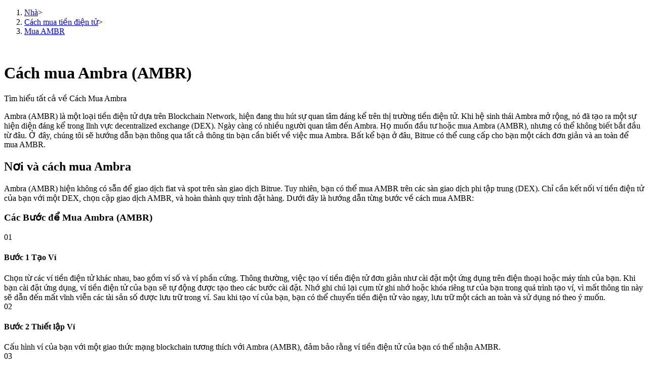

--- FILE ---
content_type: text/html; charset=utf-8
request_url: https://www.bitrue.com/vi/how-to-buy/ambr
body_size: 27164
content:
<!DOCTYPE html><html lang="vi" theme="light" dir="ltr"><head><meta charSet="utf-8"/><meta name="viewport" content="width=device-width,initial-scale=1.0,minimum-scale=1.0,maximum-scale=1.0,user-scalable=no"/><link rel="alternate" href="https://www.bitrue.com/how-to-buy/ambr" hrefLang="en"/><link rel="alternate" href="https://www.bitrue.com/zh-hant/how-to-buy/ambr" hrefLang="zh-hant"/><link rel="alternate" href="https://www.bitrue.com/es/how-to-buy/ambr" hrefLang="es"/><link rel="alternate" href="https://www.bitrue.com/id/how-to-buy/ambr" hrefLang="id"/><link rel="alternate" href="https://www.bitrue.com/ar/how-to-buy/ambr" hrefLang="ar"/><link rel="alternate" href="https://www.bitrue.com/pl/how-to-buy/ambr" hrefLang="pl"/><link rel="alternate" href="https://www.bitrue.com/tr/how-to-buy/ambr" hrefLang="tr"/><link rel="alternate" href="https://www.bitrue.com/fr/how-to-buy/ambr" hrefLang="fr"/><link rel="alternate" href="https://www.bitrue.com/de/how-to-buy/ambr" hrefLang="de"/><link rel="alternate" href="https://www.bitrue.com/th/how-to-buy/ambr" hrefLang="th"/><link rel="alternate" href="https://www.bitrue.com/nl/how-to-buy/ambr" hrefLang="nl"/><link rel="alternate" href="https://www.bitrue.com/pt/how-to-buy/ambr" hrefLang="pt"/><link rel="alternate" href="https://www.bitrue.com/ru/how-to-buy/ambr" hrefLang="ru"/><link rel="alternate" href="https://www.bitrue.com/vi/how-to-buy/ambr" hrefLang="vi"/><link rel="alternate" href="https://www.bitrue.com/sv/how-to-buy/ambr" hrefLang="sv"/><link rel="alternate" href="https://www.bitrue.com/how-to-buy/ambr" hrefLang="x-default"/><link rel="canonical" href="https://www.bitrue.com/vi/how-to-buy/ambr"/><title>Cách Mua Ambra: Tìm hiểu tất cả về Mua AMBR - Hướng dẫn Mua Ambra (AMBR)</title><meta name="keywords" content="Cách Mua Ambra, hướng dẫn mua Ambra, mua Ambra, mua AMBR"/><meta name="description" content="Khám phá cách dễ dàng và an toàn nhất để mua Ambra trên nền tảng giao dịch tiền điện tử trực tuyến của Bitrue. Hướng dẫn toàn diện của chúng tôi sẽ chỉ bạn cách mua AMBR một cách nhanh chóng và tự tin."/><meta name="twitter:image" content="https://static.bitrue.com/img/website/share/how-to-buy.jpg"/><meta name="twitter:image:src" content="https://static.bitrue.com/img/website/share/how-to-buy.jpg"/><meta property="og:image" content="https://static.bitrue.com/img/website/share/how-to-buy.jpg"/><meta property="og:image:secure_url" content="https://static.bitrue.com/img/website/share/how-to-buy.jpg"/><meta property="og:url" content="https://www.bitrue.com/how-to-buy/ambr"/><meta property="og:title" name="og:title" content="Cách mua Ambra (AMBR) | Bitrue"/><meta property="og:description" name="og:description" content="Khám phá cách dễ dàng và an toàn nhất để mua Ambra trên nền tảng giao dịch tiền điện tử trực tuyến của Bitrue. Hướng dẫn toàn diện của chúng tôi sẽ chỉ bạn cách mua AMBR một cách nhanh chóng và tự tin."/><meta property="og:image:alt" content="Cách mua Ambra (AMBR)"/><script type="application/ld+json">{"@context":"https://schema.org","@type":"Article","mainEntityOfPage":{"@type":"WebPage","@id":"https://www.bitrue.com/how-to-buy/ambr"},"headline":"Cách mua Ambra (AMBR)","image":["https://static.bitrue.com/img/website/share/how-to-buy.jpg"],"datePublished":"2026-02-01T02:36:38.923Z","dateModified":"2026-02-01T02:36:38.923Z","author":["Bitrue"],"publisher":{"@type":"Organization","name":"Bitrue","logo":{"@type":"ImageObject","url":"https://static.bitrue.com/img/website/share/how-to-buy.jpg"}},"description":"Khám phá cách dễ dàng và an toàn nhất để mua Ambra trên nền tảng giao dịch tiền điện tử trực tuyến của Bitrue. Hướng dẫn toàn diện của chúng tôi sẽ chỉ bạn cách mua AMBR một cách nhanh chóng và tự tin."}</script><script type="application/ld+json">{"@context":"https://schema.org","@type":"BreadcrumbList","itemListElement":[{"@type":"ListItem","position":1,"item":{"@id":"https://www.bitrue.com/","name":"Home"}},{"@type":"ListItem","position":2,"item":{"@id":"https://www.bitrue.com/how-to-buy","name":"Cách mua tiền điện tử"}},{"@type":"ListItem","position":3,"item":{"@id":"https://www.bitrue.com/how-to-buy/ambr","name":"Cách mua Ambra (AMBR)"}}]}</script><script type="application/ld+json">{"@context":"https://schema.org","@type":"FAQPage","mainEntity":[{"@type":"Question","name":"Tổng số Ambra là bao nhiêu?","acceptedAnswer":{"@type":"Answer","text":"Tổng cung cấp của Ambra là -- và Lưu Lượng Lưu Thông là -- ."}},{"@type":"Question","name":"Tại sao mọi người lại mua Ambra?","acceptedAnswer":{"@type":"Answer","text":"Mọi người mua Ambra với nhiều lý do khác nhau. Một số người coi đó là một khoản đầu tư, mong đợi giá trị của nó tăng lên, trong khi những người khác đánh giá cao sự phi tập trung và nặc danh của nó, mong muốn tránh các hạn chế của các hệ thống tài chính truyền thống. Ngoài ra, Ambra còn phục vụ như một tài sản số với các giao dịch độc lập với các cơ quan tài chính trung ương. Tổng quan, những động lực để mua Ambra bao gồm đầu tư, đa dạng hóa rủi ro và niềm tin vào các tài sản số mới."}},{"@type":"Question","name":"Tôi có thể sử dụng tiền mặt để mua Ambra không?","acceptedAnswer":{"@type":"Answer","text":"Nhìn chung, việc mua tài sản số Ambra bằng tiền mặt khá khó khăn, vì hầu hết các sàn giao dịch tiền điện tử ưa thích các thanh toán điện tử hoặc chuyển khoản ngân hàng."}},{"@type":"Question","name":"Mua 10 AMBR tốn bao nhiêu tiền?","acceptedAnswer":{"@type":"Answer","text":"Để mua 10 AMBR, chi phí trong USD sẽ là $--."}},{"@type":"Question","name":"Tôi có thể làm gì với Ambra?","acceptedAnswer":{"@type":"Answer","text":"Bạn có thể sử dụng Ambra để thanh toán cho hàng hóa và dịch vụ, đầu tư, chuyển khoản và gửi tiền, bảo quản tài sản, tham gia vào DeFi, quyên góp, và nhiều hơn nữa. "}}]}</script><script type="application/ld+json">{"@context":"http://schema.org","@type":"HowTo","image":{"@type":"ImageObject","url":"https://cdn.bitrue.com/icon/icon_AMBR.png"},"name":"Cách mua Ambra (AMBR) | Bitrue","step":[{"@type":"HowToStep","name":"Bước 1 Tạo Ví","text":"Chọn từ các ví tiền điện tử khác nhau, bao gồm ví số và ví phần cứng. Thông thường, việc tạo ví tiền điện tử đơn giản như cài đặt một ứng dụng trên điện thoại hoặc máy tính của bạn. Khi bạn cài đặt ứng dụng, ví tiền điện tử của bạn sẽ tự động được tạo theo các bước cài đặt. Nhớ ghi chú lại cụm từ ghi nhớ hoặc khóa riêng tư của bạn trong quá trình tạo ví, vì mất thông tin này sẽ dẫn đến mất vĩnh viễn các tài sản số được lưu trữ trong ví. Sau khi tạo ví của bạn, bạn có thể chuyển tiền điện tử vào ngay, lưu trữ một cách an toàn và sử dụng nó theo ý muốn."},{"@type":"HowToStep","name":"Bước 2 Thiết lập Ví","text":"Cấu hình ví của bạn với một giao thức mạng blockchain tương thích với Ambra (AMBR), đảm bảo rằng ví tiền điện tử của bạn có thể nhận AMBR."},{"@type":"HowToStep","name":"Bước 3 Chọn Một Sàn Giao Dịch Phi Tập Trung (DEX)","text":"Chọn một sàn giao dịch phi tập trung (DEX) hỗ trợ giao dịch Ambra (AMBR). Các nền tảng DEX phổ biến bao gồm Uniswap, SushiSwap, PancakeSwap, vv., phụ thuộc vào mạng blockchain đang chứa AMBR."},{"@type":"HowToStep","name":"Bước 4 Kết Nối Ví","text":"Kết nối ví tiền điện tử của bạn với DEX bạn đã chọn. Kết nối này cho phép bạn giao dịch trực tiếp từ ví của mình mà không cần sự trung gian trung tâm."},{"@type":"HowToStep","name":"Bước 5 Chọn Cặp Giao Dịch AMBR","text":"Tìm kiếm cặp giao dịch AMBR trên nền tảng DEX (DEXs thường liệt kê các token theo cặp, chẳng hạn như AMBR/ETH, AMBR/USDT, vv.). Đảm bảo rằng ví của bạn có đủ tiền điện tử để thanh toán cho số lượng AMBR bạn muốn mua."},{"@type":"HowToStep","name":"Bước 6 Xác Nhận Đơn Hàng","text":"Quyết định loại giao dịch bạn muốn thực hiện. Các nền tảng DEX cung cấp các tùy chọn tương tự như các sàn giao dịch trung tâm, như giao dịch thị trường và giao dịch giới hạn. Xác nhận và thực hiện giao dịch của bạn."},{"@type":"HowToStep","name":"Bước 7 Xác Nhận Giao Dịch","text":"Các giao dịch trên các sàn DEX được ghi lại trên blockchain. Xác nhận hoàn thành giao dịch của bạn trên trình duyệt blockchain bằng địa chỉ ví của bạn."},{"@type":"HowToStep","name":"Bước 8 Lưu Trữ An Toàn","text":"[\"Sau khi giao dịch hoàn tất, AMBR sẽ được lưu trữ tự động trong địa chỉ ví mạng blockchain của bạn. Bạn cũng có thể xem xét việc chuyển AMBR của bạn vào một ví phần cứng để tăng cường bảo mật, đặc biệt nếu bạn dự định giữ nó trong dài hạn. Điều này giảm đáng kể rủi ro liên quan đến việc lưu trữ tài sản số trong một ví trực tuyến.\",\"Các sàn giao dịch phi tập trung cung cấp sự riêng tư, minh bạch và kiểm soát lớn hơn đối với tài sản của bạn. Tuy nhiên, họ có thể có thanh khoản thấp hơn so với các sàn giao dịch trung tâm và các giao dịch đôi khi có thể liên quan đến các phí cao hơn tùy thuộc vào mạng blockchain. Luôn tiến hành nghiên cứu kỹ lưỡng về DEX đã chọn và hiểu rõ các tính năng của nó trước khi bắt đầu giao dịch.\"]"}]}</script><meta name="next-head-count" content="34"/><meta name="emotion-insertion-point" content=""/><style data-emotion="bit-ui "></style><meta name="format-detection" content="telephone=no,email=no,address=no"/><meta name="format-detection" content="email=no"/><meta name="format-detection" content="address=no"/><meta name="format-detection" content="telephone=no"/><meta name="mobile-web-app-capable" content="yes"/><link rel="shortcut icon" href="/favicon.ico" type="image/x-icon"/><link rel="dns-prefetch" href="https//www.googletagmanager.com"/><link rel="dns-prefetch" href="https://www.google-analytics.com"/><meta property="og:type" name="og:type" content="website"/><meta property="og:site_name" content="Bitrue"/><meta property="og:image" content=""/><meta property="og:image:width" content="1200"/><meta property="og:image:height" content="630"/><meta name="twitter:card" content="summary"/><meta name="twitter:card" content="summary_large_image"/><meta name="twitter:creator" content="@BitrueOfficial"/><meta name="twitter:site" content="@BitrueOfficial"/><link data-next-font="" rel="preconnect" href="/" crossorigin="anonymous"/><link rel="preload" href="https://static.bitrue.com/resources-ssg/_next/static/css/daae32737a4fd218.css" as="style"/><link rel="stylesheet" href="https://static.bitrue.com/resources-ssg/_next/static/css/daae32737a4fd218.css" data-n-g=""/><link rel="preload" href="https://static.bitrue.com/resources-ssg/_next/static/css/35253b37d307d279.css" as="style"/><link rel="stylesheet" href="https://static.bitrue.com/resources-ssg/_next/static/css/35253b37d307d279.css" data-n-p=""/><noscript data-n-css=""></noscript><script defer="" nomodule="" src="https://static.bitrue.com/resources-ssg/_next/static/chunks/polyfills-c67a75d1b6f99dc8.js"></script><script src="https://static.bitrue.com/resources-ssg/_next/static/chunks/webpack-fd9389a1a36aa82e.js" defer=""></script><script src="https://static.bitrue.com/resources-ssg/_next/static/chunks/framework-314c182fa7e2bf37.js" defer=""></script><script src="https://static.bitrue.com/resources-ssg/_next/static/chunks/main-a8d1367a4d6939d0.js" defer=""></script><script src="https://static.bitrue.com/resources-ssg/_next/static/chunks/pages/_app-90704fe07e31677d.js" defer=""></script><script src="https://static.bitrue.com/resources-ssg/_next/static/chunks/29107295-4cc022cea922dbb4.js" defer=""></script><script src="https://static.bitrue.com/resources-ssg/_next/static/chunks/3061-4faef8b14590c38c.js" defer=""></script><script src="https://static.bitrue.com/resources-ssg/_next/static/chunks/6803-e3776a9eec6f8382.js" defer=""></script><script src="https://static.bitrue.com/resources-ssg/_next/static/chunks/794-8de9a24270af655d.js" defer=""></script><script src="https://static.bitrue.com/resources-ssg/_next/static/chunks/9838-61b84a7ceca9e67b.js" defer=""></script><script src="https://static.bitrue.com/resources-ssg/_next/static/chunks/6609-216f033058cbf3e5.js" defer=""></script><script src="https://static.bitrue.com/resources-ssg/_next/static/chunks/433-1076a542b1df7d09.js" defer=""></script><script src="https://static.bitrue.com/resources-ssg/_next/static/chunks/pages/%5Blocale%5D/how-to-buy/%5Bcoin%5D-8026b8044d8966e9.js" defer=""></script><script src="https://static.bitrue.com/resources-ssg/_next/static/k1gkBmlvHuUlK7GvnZrrm/_buildManifest.js" defer=""></script><script src="https://static.bitrue.com/resources-ssg/_next/static/k1gkBmlvHuUlK7GvnZrrm/_ssgManifest.js" defer=""></script></head><body><div id="__next"><div id="ssg_header" style="opacity:0;position:fixed;top:-999px"><header class="css-1fij8iv" ssg_id="bit-header"><nav class="css-1c4biy1"><a class="css-1muu0ur" href="/"><img src="https://static.bitrue.com/m-static/share/logo919.png" alt="Bitrue" title="Nền tảng giao dịch tiền điện tử"></a><div class="css-tjs217"><a class="css-3pmxh5" href="/vi/otc/buy-USDT"><p class="css-vntzb7">Mua/bán</p></a></div><div class="css-tjs217"><div class="css-48lu57"><p class="css-vntzb7">Giao dịch<svg aria-hidden="true" class="ic-select css-oji894"><use xlink:href="#icon-xialaxuan"></use></svg></p><div class="dropdown-item" style="min-width: 240px;"><ul class="css-7sayoo"><li class="css-10xnqxm"><a class="css-3pmxh5" href="/vi/trade"><svg aria-hidden="true" class="css-9zio7k"><use xlink:href="#icon-bibijiaoyi"></use></svg><div><p class="subTitle">Spot</p><p class="subContent">Mua và bán tiền điện tử trên 1,000 cặp</p></div></a></li><li class="css-10xnqxm"><a class="css-3pmxh5" href="/vi/trade/btc3l_usdt"><svg aria-hidden="true" class="css-9zio7k"><use xlink:href="#icon-ETF"></use></svg><div><p class="subTitle">ETF</p><p class="subContent">Tận dụng giao dịch đòn bẩy mà không có rủi ro thanh lý</p></div></a></li><li class="css-10xnqxm"><a class="css-3pmxh5" href="/vi/alpha"><svg aria-hidden="true" class="css-9zio7k"><use xlink:href="#icon-Alpha"></use></svg><div><p class="subTitle">Alpha</p><p class="subContent">Truy cập nhanh Web3 qua Alpha Trading</p></div></a></li></ul></div></div></div><div class="css-tjs217"><div class="css-48lu57"><p class="css-vntzb7">Hợp đồng tương lai<svg aria-hidden="true" class="ic-select css-oji894"><use xlink:href="#icon-xialaxuan"></use></svg><em class="css-1n7r47l"></em></p><div class="dropdown-item" style="min-width: 240px;"><ul class="css-7sayoo"><li class="css-10xnqxm"><a class="css-3pmxh5" href="/vi/futures/BTC"><svg aria-hidden="true" class="css-9zio7k"><use xlink:href="#icon-heyuejiaoyi"></use></svg><div><p class="subTitle">USDT Futures</p><p class="subContent">Futures sử dụng USDT làm tài sản thế chấp</p></div></a></li><li class="css-10xnqxm"><a class="css-3pmxh5" href="/vi/futures/BTC-USD-PERPETUAL"><svg aria-hidden="true" class="css-9zio7k"><use xlink:href="#icon-bibenwei"></use></svg><div><p class="subTitle">COIN-M Futures</p><p class="subContent">Futures sử dụng token làm tài sản thế chấp</p></div></a></li><li class="css-10xnqxm"><a class="css-3pmxh5" href="/vi/futures/BTC-USDC"><svg aria-hidden="true" class="css-9zio7k"><use xlink:href="#icon-USDC"></use></svg><div><p class="subTitle">USDC Futures vĩnh cửu</p><p class="subContent">Futures sử dụng USDC làm tài sản thế chấp</p></div></a></li><li class="css-10xnqxm"><a class="css-3pmxh5" href="/vi/copy-trading"><svg aria-hidden="true" class="css-9zio7k"><use xlink:href="#icon-gendandaohangicon"></use></svg><div><p class="subTitle">Sao chép Giao dịch</p><p class="subContent">Tham gia cùng các nhà giao dịch hàng đầu</p></div></a></li><li class="css-10xnqxm"><a class="css-3pmxh5" href="/copy-trading/trader"><svg aria-hidden="true" class="css-9zio7k"><use xlink:href="#icon-super-copy-trade"></use></svg><div><p class="subTitle">Trở thành Nhà giao dịch Sao chép<em class="css-zyyf6g"></em></p><p class="subContent">Tận hưởng chia sẻ lợi nhuận và hoa hồng giao dịch sao chép</p></div></a></li><li class="css-10xnqxm"><a class="css-3pmxh5" href="/vi/futures/futures-info"><svg aria-hidden="true" class="css-9zio7k"><use xlink:href="#icon-heyuezixun"></use></svg><div><p class="subTitle">Thông tin</p><p class="subContent">Phân tích dữ liệu lớn bao gồm thông tin giao dịch, v.v.</p></div></a></li><li class="css-10xnqxm"><a class="css-3pmxh5" href="https://support.bitrue.com/hc/en-001/articles/4409416662937-Perpetual-Contracts-Starter-Guide"><svg aria-hidden="true" class="css-9zio7k"><use xlink:href="#icon-heyuezhinan"></use></svg><div><p class="subTitle">Hướng dẫn</p><p class="subContent">Hướng dẫn giao dịch Spot</p></div></a></li><li class="css-10xnqxm"><a class="css-3pmxh5" href="https://support.bitrue.com/hc/en-001/articles/11576735703449"><svg aria-hidden="true" class="css-9zio7k"><use xlink:href="#icon-jiaoyicelve"></use></svg><div><p class="subTitle">Chiến lược giao dịch</p><p class="subContent">Học cách duy trì lợi nhuận</p></div></a></li></ul></div></div></div><div class="css-tjs217"><div class="css-48lu57"><p class="css-vntzb7">Earn<svg aria-hidden="true" class="ic-select css-oji894"><use xlink:href="#icon-xialaxuan"></use></svg></p><div class="dropdown-item" style="min-width: 240px;"><ul class="css-7sayoo"><li class="css-10xnqxm"><a class="css-3pmxh5" href="/vi/flexible-staking"><svg aria-hidden="true" class="css-9zio7k"><use xlink:href="#icon-pig"></use></svg><div><p class="subTitle">Power Piggy</p><p class="subContent">Làm cho tài sản của bạn tăng giá trị đều đặn</p></div></a></li><li class="css-10xnqxm"><a class="css-3pmxh5" href="/vi/yield-farming"><svg aria-hidden="true" class="css-9zio7k"><use xlink:href="#icon-farm"></use></svg><div><p class="subTitle">Staking</p><p class="subContent">Lợi nhuận cao và truy cập ngay lập tức</p></div></a></li><li class="css-10xnqxm"><a class="css-3pmxh5" href="/launchpool"><svg aria-hidden="true" class="css-9zio7k"><use xlink:href="#icon-launchpool"></use></svg><div><p class="subTitle">Launchpool<em class="css-1006scz"></em></p><p class="subContent">Đặt cọc linh hoạt để kiếm được các token phổ biến.</p></div></a></li><li class="css-10xnqxm"><a class="css-3pmxh5" href="/vi/btr-lockup-staking"><svg aria-hidden="true" class="css-9zio7k"><use xlink:href="#icon-lockup"></use></svg><div><p class="subTitle">Khóa BTR</p><p class="subContent">Đầu tư độc quyền cho người nắm giữ BTR</p></div></a></li><li class="css-10xnqxm"><a class="css-3pmxh5" href="/vi/loan"><svg aria-hidden="true" class="css-9zio7k"><use xlink:href="#icon-loans"></use></svg><div><p class="subTitle">Khoản vay</p><p class="subContent">Dịch vụ vay được hỗ trợ bằng tiền điện tử</p></div></a></li><li class="css-10xnqxm"><a class="css-3pmxh5" href="/vi/btc-xrp-eth-trading-bot"><svg aria-hidden="true" class="css-9zio7k"><use xlink:href="#icon-daohang-dingtou"></use></svg><div><p class="subTitle">Đầu tư cố định và quản lý tài chính</p><p class="subContent">Tận hưởng việc quản lý tài chính hiện tại và thu nhập lâu dài</p></div></a></li><li class="css-10xnqxm"><a class="css-3pmxh5" href="/vi/staking/learn-staking"><svg aria-hidden="true" class="css-9zio7k"><use xlink:href="#icon-Staking"></use></svg><div><p class="subTitle">Staking 101</p><p class="subContent">Tìm hiểu về kiếm thu nhập thụ động</p></div></a></li></ul></div></div></div><div class="css-tjs217"><div class="css-48lu57"><p class="css-vntzb7">Đối tác Bitrue<svg aria-hidden="true" class="ic-select css-oji894"><use xlink:href="#icon-xialaxuan"></use></svg></p><div class="dropdown-item" style="min-width: 240px;"><ul class="css-7sayoo"><li class="css-10xnqxm"><a class="css-3pmxh5" href="/vi/affiliate"><svg aria-hidden="true" class="css-9zio7k"><use xlink:href="#icon-affiliate"></use></svg><div><p class="subTitle">Đối tác Bitrue</p><p class="subContent">Lên đến 65% hoa hồng!</p></div></a></li><li class="css-10xnqxm"><a class="css-3pmxh5" href="/referral"><svg aria-hidden="true" class="css-9zio7k"><use xlink:href="#icon-referral"></use></svg><div><p class="subTitle">Giới thiệu</p><p class="subContent">Mời một người bạn để nhận phần thưởng tiền mặt</p></div></a></li></ul></div></div></div><div class="css-tjs217"><a class="css-3pmxh5" href="/rewards?cn=500025"><p class="css-vntzb7">Trung tâm phần thưởng</p></a></div><div class="css-tjs217"><div class="css-48lu57"><p class="css-vntzb7">Sự kiện hấp dẫn<svg aria-hidden="true" class="ic-select css-oji894"><use xlink:href="#icon-xialaxuan"></use></svg></p><div class="dropdown-item" style="min-width: 240px;"><ul class="css-7sayoo"><li class="css-10xnqxm"><a class="css-3pmxh5" href="/crypto-xrp-campaigns?cn=500052"><svg aria-hidden="true" class="css-9zio7k"><use xlink:href="#icon-a-hot-events"></use></svg><div><p class="subTitle">Sự kiện hấp dẫn</p><p class="subContent">Nhận giải thưởng và phần thưởng độc quyền</p></div></a></li><li class="css-10xnqxm"><a class="css-3pmxh5" href="/trade-and-earn"><svg aria-hidden="true" class="css-9zio7k"><use xlink:href="#icon-a-new-coin"></use></svg><div><p class="subTitle">Nạp tiền và giao dịch</p><p class="subContent">Nạp tiền, giao dịch và nhận thưởng từ quỹ giải thưởng siêu cấp</p></div></a></li></ul></div></div></div><div class="css-tjs217"><a class="css-3pmxh5" href="/vi/blog"><p class="css-vntzb7">Blog</p></a></div></nav><nav class="css-4h6slt"><a class="css-9c4z1j" href="/user/login?callBackPath=" style="margin-bottom: 0px;">Đăng nhập</a><a class="css-z5t0xf" href="/user/register" style="font-size: 12px;">Đăng ký</a><div><button class="css-1pyjn2a"><img src="https://static.bitrue.com/img/website/uniframe/h5more.png" height="20px" width="20px"></button><div class="css-1d2clc9"><div class="css-1gvcul2"><span></span><svg aria-hidden="true" class="css-oji894" style="font-size: 32px;"><use xlink:href="#icon-ic_Close_Circle_TwoTone2"></use></svg></div><div class="css-1rbuen9"><div class="css-19kzrtu"><a class="css-1axct1q" href="/user/login?callBackPath=" style="border: 1px solid rgba(255, 255, 255, 0.16); margin-bottom: 12px;">Đăng nhập</a><a class="css-1yebfwf" href="/user/register" style="font-size: 16px;">Đăng ký</a></div><ul class="css-18zijdj"><li class="css-1gdq3jb"><div class="menu"><div class="menu-title-container"><span class="menu-title"><svg aria-hidden="true" class="ic-menu css-oji894" style="font-size: 22px; color: rgb(187, 195, 204); transform: translateX(-1px);"><use xlink:href="#icon-Blog"></use></svg><span style="font-size: 16px; font-weight: 400; transform: translateX(-4px);">Nhận 202.600 XRP</span><em class="css-1wl54gy"></em></span></div></div></li></ul><ul class="css-18zijdj"><div class="divider"></div><li class="css-1gdq3jb"><div class="menu"><div class="menu-title-container"><span class="menu-title"><svg aria-hidden="true" class="ic-menu css-oji894" style="font-size: 22px; color: rgb(187, 195, 204); transform: translateX(-1px);"><use xlink:href="#icon-Download"></use></svg><span style="font-size: 16px; font-weight: 400; transform: translateX(-3px);">Tải ứng dụng Bitrue</span></span></div></div></li><li class="css-1gdq3jb"><div class="menu"><div class="menu-title-container"><span class="menu-title"><svg aria-hidden="true" class="ic-menu css-oji894" style="font-size: 20px; color: rgb(187, 195, 204); transform: translateY(-1px);"><use xlink:href="#icon-English"></use></svg><span style="font-size: 16px; font-weight: 400; transform: translateX(0px);">Việt</span></span><svg aria-hidden="true" class="ic-drop css-oji894"><use xlink:href="#icon-xialaxuan"></use></svg></div></div></li></ul></div></div></div></nav></header></div><div class="detail_wrap__z_TON"><div class="detail_headerBg__T_eo4"></div><div class="detail_contanerWrap__aVUzS"><nav class="detail_nav__HXiOG"><ol><li><a href="/vi/" class="detail_home__3fKvh">Nhà</a><span class="detail_jiantou__BztbQ">&gt;</span></li><li><a href="/vi/how-to-buy" class="detail_home__3fKvh">Cách mua tiền điện tử</a><span class="detail_jiantou__BztbQ">&gt;</span></li><li><a href="/vi/how-to-buy/ambr" class="detail_page__b19ue">Mua AMBR</a></li></ol></nav><div class="detail_contant__Ym_lB"><div class="detail_left__UW04l"><img alt="" loading="lazy" width="48" height="48" decoding="async" data-nimg="1" class="detail_icon___oTwg" style="color:transparent" src="https://static.bitrue.com/img/website/default_icon.png"/><h1 class="detail_title__Eb6ll">Cách mua Ambra (AMBR)</h1><p class="detail_subTitle__veiBD">Tìm hiểu tất cả về Cách Mua Ambra</p><div class="detail_introduce__ImZFk">Ambra (AMBR) là một loại tiền điện tử dựa trên Blockchain Network, hiện đang thu hút sự quan tâm đáng kể trên thị trường tiền điện tử. Khi hệ sinh thái Ambra mở rộng, nó đã tạo ra một sự hiện diện đáng kể trong lĩnh vực decentralized exchange (DEX). Ngày càng có nhiều người quan tâm đến Ambra. Họ muốn đầu tư hoặc mua Ambra (AMBR), nhưng có thể không biết bắt đầu từ đâu. Ở đây, chúng tôi sẽ hướng dẫn bạn thông qua tất cả thông tin bạn cần biết về việc mua Ambra. Bất kể bạn ở đâu, Bitrue có thể cung cấp cho bạn một cách đơn giản và an toàn để mua AMBR.</div><div class="whereandhow_wrap__DdUXp"><h2 class="whereandhow_title__fqVAj">Nơi và cách mua Ambra</h2><div class="whereandhow_content__9R8HS">Ambra (AMBR) hiện không có sẵn để giao dịch fiat và spot trên sàn giao dịch Bitrue. Tuy nhiên, bạn có thể mua AMBR trên các sàn giao dịch phi tập trung (DEX). Chỉ cần kết nối ví tiền điện tử của bạn với một DEX, chọn cặp giao dịch AMBR, và hoàn thành quy trình đặt hàng. Dưới đây là hướng dẫn từng bước về cách mua AMBR:</div></div><div><div class="buySteps_wrap__6CZw8"><h3 class="buySteps_title__CqWpc">Các Bước để Mua Ambra (AMBR)</h3><div class="buySteps_stepWrap__Rbvks"><span class="buySteps_stepIcon__DmyCz"></span><div class="buySteps_stepItem__hqsss"><div class="buySteps_item__tMLbt"><img alt="" loading="lazy" width="48" height="48" decoding="async" data-nimg="1" style="color:transparent" src="https://static.bitrue.com/resources-ssg/_next/static/media/htb_step1.921f321a.png"/><span class="buySteps_index__TUDA_">01</span></div><h4 class="buySteps_itemTitle__Kcioq">Bước 1 Tạo Ví</h4><div class="buySteps_subContent__PuhDP">Chọn từ các ví tiền điện tử khác nhau, bao gồm ví số và ví phần cứng. Thông thường, việc tạo ví tiền điện tử đơn giản như cài đặt một ứng dụng trên điện thoại hoặc máy tính của bạn. Khi bạn cài đặt ứng dụng, ví tiền điện tử của bạn sẽ tự động được tạo theo các bước cài đặt. Nhớ ghi chú lại cụm từ ghi nhớ hoặc khóa riêng tư của bạn trong quá trình tạo ví, vì mất thông tin này sẽ dẫn đến mất vĩnh viễn các tài sản số được lưu trữ trong ví. Sau khi tạo ví của bạn, bạn có thể chuyển tiền điện tử vào ngay, lưu trữ một cách an toàn và sử dụng nó theo ý muốn.</div></div></div><div class="buySteps_stepWrap__Rbvks"><span class="buySteps_stepIcon__DmyCz"></span><div class="buySteps_stepItem__hqsss"><div class="buySteps_item__tMLbt"><img alt="" loading="lazy" width="48" height="48" decoding="async" data-nimg="1" style="color:transparent" src="https://static.bitrue.com/resources-ssg/_next/static/media/htb_step2.c6a0e6bc.png"/><span class="buySteps_index__TUDA_">02</span></div><h4 class="buySteps_itemTitle__Kcioq">Bước 2 Thiết lập Ví</h4><div class="buySteps_subContent__PuhDP">Cấu hình ví của bạn với một giao thức mạng blockchain tương thích với Ambra (AMBR), đảm bảo rằng ví tiền điện tử của bạn có thể nhận AMBR.</div></div></div><div class="buySteps_stepWrap__Rbvks"><span class="buySteps_stepIcon__DmyCz"></span><div class="buySteps_stepItem__hqsss"><div class="buySteps_item__tMLbt"><img alt="" loading="lazy" width="48" height="48" decoding="async" data-nimg="1" style="color:transparent" src="https://static.bitrue.com/resources-ssg/_next/static/media/htb_step3.2f2e1184.png"/><span class="buySteps_index__TUDA_">03</span></div><h4 class="buySteps_itemTitle__Kcioq">Bước 3 Chọn Một Sàn Giao Dịch Phi Tập Trung (DEX)</h4><div class="buySteps_subContent__PuhDP">Chọn một sàn giao dịch phi tập trung (DEX) hỗ trợ giao dịch Ambra (AMBR). Các nền tảng DEX phổ biến bao gồm Uniswap, SushiSwap, PancakeSwap, vv., phụ thuộc vào mạng blockchain đang chứa AMBR.</div></div></div><div class="buySteps_stepWrap__Rbvks"><span class="buySteps_stepIcon__DmyCz"></span><div class="buySteps_stepItem__hqsss"><div class="buySteps_item__tMLbt"><img alt="" loading="lazy" width="48" height="48" decoding="async" data-nimg="1" style="color:transparent" src="https://static.bitrue.com/resources-ssg/_next/static/media/htb_step4.bc98817c.png"/><span class="buySteps_index__TUDA_">04</span></div><h4 class="buySteps_itemTitle__Kcioq">Bước 4 Kết Nối Ví</h4><div class="buySteps_subContent__PuhDP">Kết nối ví tiền điện tử của bạn với DEX bạn đã chọn. Kết nối này cho phép bạn giao dịch trực tiếp từ ví của mình mà không cần sự trung gian trung tâm.</div></div></div><div class="buySteps_stepWrap__Rbvks"><span class="buySteps_stepIcon__DmyCz"></span><div class="buySteps_stepItem__hqsss"><div class="buySteps_item__tMLbt"><img alt="" loading="lazy" width="48" height="48" decoding="async" data-nimg="1" style="color:transparent" src="https://static.bitrue.com/resources-ssg/_next/static/media/htb_step5.b15a844f.png"/><span class="buySteps_index__TUDA_">05</span></div><h4 class="buySteps_itemTitle__Kcioq">Bước 5 Chọn Cặp Giao Dịch AMBR</h4><div class="buySteps_subContent__PuhDP">Tìm kiếm cặp giao dịch AMBR trên nền tảng DEX (DEXs thường liệt kê các token theo cặp, chẳng hạn như AMBR/ETH, AMBR/USDT, vv.). Đảm bảo rằng ví của bạn có đủ tiền điện tử để thanh toán cho số lượng AMBR bạn muốn mua.</div></div></div><div class="buySteps_stepWrap__Rbvks"><span class="buySteps_stepIcon__DmyCz"></span><div class="buySteps_stepItem__hqsss"><div class="buySteps_item__tMLbt"><img alt="" loading="lazy" width="48" height="48" decoding="async" data-nimg="1" style="color:transparent" src="https://static.bitrue.com/resources-ssg/_next/static/media/htb_step6.9cde205d.png"/><span class="buySteps_index__TUDA_">06</span></div><h4 class="buySteps_itemTitle__Kcioq">Bước 6 Xác Nhận Đơn Hàng</h4><div class="buySteps_subContent__PuhDP">Quyết định loại giao dịch bạn muốn thực hiện. Các nền tảng DEX cung cấp các tùy chọn tương tự như các sàn giao dịch trung tâm, như giao dịch thị trường và giao dịch giới hạn. Xác nhận và thực hiện giao dịch của bạn.</div></div></div><div class="buySteps_stepWrap__Rbvks"><span class="buySteps_stepIcon__DmyCz"></span><div class="buySteps_stepItem__hqsss"><div class="buySteps_item__tMLbt"><img alt="" loading="lazy" width="48" height="48" decoding="async" data-nimg="1" style="color:transparent" src="https://static.bitrue.com/resources-ssg/_next/static/media/htb_step7.76e6e3a8.png"/><span class="buySteps_index__TUDA_">07</span></div><h4 class="buySteps_itemTitle__Kcioq">Bước 7 Xác Nhận Giao Dịch</h4><div class="buySteps_subContent__PuhDP">Các giao dịch trên các sàn DEX được ghi lại trên blockchain. Xác nhận hoàn thành giao dịch của bạn trên trình duyệt blockchain bằng địa chỉ ví của bạn.</div></div></div><div class="buySteps_stepWrap__Rbvks"><span class="buySteps_stepIcon__DmyCz"></span><div class="buySteps_stepItem__hqsss"><div class="buySteps_item__tMLbt"><img alt="" loading="lazy" width="48" height="48" decoding="async" data-nimg="1" style="color:transparent" src="https://static.bitrue.com/resources-ssg/_next/static/media/htb_step8.fc88f45a.png"/><span class="buySteps_index__TUDA_">08</span></div><h4 class="buySteps_itemTitle__Kcioq">Bước 8 Lưu Trữ An Toàn</h4><ul><li class="buySteps_subContent__PuhDP">Sau khi giao dịch hoàn tất, AMBR sẽ được lưu trữ tự động trong địa chỉ ví mạng blockchain của bạn. Bạn cũng có thể xem xét việc chuyển AMBR của bạn vào một ví phần cứng để tăng cường bảo mật, đặc biệt nếu bạn dự định giữ nó trong dài hạn. Điều này giảm đáng kể rủi ro liên quan đến việc lưu trữ tài sản số trong một ví trực tuyến.</li><li class="buySteps_subContent__PuhDP">Các sàn giao dịch phi tập trung cung cấp sự riêng tư, minh bạch và kiểm soát lớn hơn đối với tài sản của bạn. Tuy nhiên, họ có thể có thanh khoản thấp hơn so với các sàn giao dịch trung tâm và các giao dịch đôi khi có thể liên quan đến các phí cao hơn tùy thuộc vào mạng blockchain. Luôn tiến hành nghiên cứu kỹ lưỡng về DEX đã chọn và hiểu rõ các tính năng của nó trước khi bắt đầu giao dịch.</li></ul></div></div></div></div><section class="register_registerWrap__QunC_ "><h2 data-hidden="false"></h2><div class="register_registerBanner__B7M6N" style="background-image:url(&quot;https://static.bitrue.com/resources-ssg/_next/static/media/register_bg.091fb070.jpg&quot;);background-repeat:no-repeat;background-position:center;background-size:cover;padding:24px"><div><p class="register_bannerTitle__Rc6GC">Tham gia Bitrue và Bắt đầu Trải nghiệm Giao dịch Tiền điện tử Mới của bạn!</p><p class="register_bannerDesc__oR_mz">Đăng ký ngay và nhận phần thưởng độc quyền!</p><span class="register_registerBtn__iVSxn">Đăng ký Ngay</span></div></div></section><div class="AlterMethods_wrap__eNv6l"><h2 class="AlterMethods_title__DFBSh">Các Phương Pháp Thay Thế để Sở Hữu Ambra</h2><p class="AlterMethods_subTitle__kSrs_">Ngoài việc mua trực tiếp Ambra (AMBR), có những phương pháp thay thế nào để sở hữu Ambra?</p><div><div class="AlterMethods_item__yAeJO"><h3 class="AlterMethods_itemTitle__71jvW">Đầu Tư Tự Động Cố Định vào AMBR</h3></div><div class="AlterMethods_subContent__y1UWZ"><div class="AlterMethods_itemContent__w6i_4">Đầu tư một khoản tiền cố định vào Ambra (AMBR) định kỳ theo lịch trình, hưởng lợi từ cả lợi ích ngắn hạn và lợi ích dài hạn.</div></div></div><div><div class="AlterMethods_item__yAeJO"><h3 class="AlterMethods_itemTitle__71jvW">Đặt Cọc AMBR</h3></div><div class="AlterMethods_subContent__y1UWZ"><div class="AlterMethods_itemContent__w6i_4">Đặt cọc linh hoạt các tài sản số Ambra (AMBR) để kiếm lãi suất hoặc thu nhập cao từ các loại tiền điện tử khác.</div></div></div><div></div><div><div class="AlterMethods_item__yAeJO"><h3 class="AlterMethods_itemTitle__71jvW">Nhận Ambra (AMBR) miễn phí</h3></div><div class="AlterMethods_subContent__y1UWZ"><div><div class="AlterMethods_itemContent__w6i_4">Nếu bạn có đủ thời gian, bạn có thể nhận Ambra miễn phí thông qua các phương pháp sau:</div></div><div><div class="AlterMethods_itemContent__w6i_4">- Mời bạn bè tham gia sự kiện phiếu giảm giá của Bitrue và kiếm được Ambra (AMBR) miễn phí.</div></div><div><div class="AlterMethods_itemContent__w6i_4">- Tham gia Trung Tâm Phần Thưởng Bitrue, tham gia các thách thức và chương trình phát quà đang diễn ra để nhận Ambra miễn phí.</div></div><div><div class="AlterMethods_itemContent__w6i_4">- Tất cả các chương trình airdrop và phần thưởng tiền điện tử có thể được đổi lấy AMBR thông qua sàn giao dịch tiền điện tử hoặc giao dịch trực tiếp.</div></div></div></div></div><div class="safe_wrap__Lb_n2"><h2 class="safe_title__kyjy0">Làm thế nào để Bảo Vệ Ambra của bạn một cách An Toàn và Bảo Mật</h2><div><div class="safe_item__1orj5">Sau khi bạn đã mua Ambra, việc quan trọng là lưu trữ nó ở một vị trí an toàn.</div></div><div><div class="safe_item__1orj5">Nếu bạn rất quen thuộc với việc sử dụng ví Ambra trên chuỗi, bạn cũng có khả năng lưu trữ Ambra (AMBR) riêng biệt trong một ví mã hóa cá nhân. Ví này giúp giữ Ambra của bạn an toàn và dễ dàng truy cập, cho phép bạn gửi và nhận nó trong khi vẫn giữ quyền kiểm soát.</div></div><div><div class="safe_item__1orj5">Để đảm bảo an toàn cho Ambra của bạn, xem xét các loại ví mã hóa sau đây:</div></div><div><div class="safe_item__1orj5">- Ví Di Động: Lưu trữ khóa riêng tư của bạn trong một ứng dụng trên điện thoại thông minh của bạn.</div></div><div><div class="safe_item__1orj5">- Ví Web: Các máy chủ trực tuyến được kiểm soát bởi bên thứ ba lưu trữ khóa riêng tư của bạn.</div></div><div><div class="safe_item__1orj5">- Ví Máy Tính: Các chương trình máy tính cho phép bạn lưu trữ khóa riêng tư của mình trên ổ cứng.</div></div><div><div class="safe_item__1orj5">- Ví Phần Cứng: Thiết bị vật lý để lưu trữ ngoại tuyến khóa riêng tư.</div></div><div><div class="safe_item__1orj5">Lưu Ý: Ví tiền điện tử không lưu trữ kỹ thuật số của bạn một cách kỹ thuật mã hóa. Thay vào đó, tài sản vẫn nằm trên chuỗi và quyền truy cập được cấp bằng cách sử dụng các khóa riêng tư số hóa được lưu trữ trong ví.</div></div></div><section class="register_registerWrap__QunC_ "><h2 data-hidden="false">Nhận AMBR với Bitrue</h2><div class="register_registerBanner__B7M6N"><div><p class="register_bannerTitle__Rc6GC">Đăng ký ngay để nhận gói quà tặng người mới trị giá 2733 USDT</p><p class="register_bannerDesc__oR_mz">Tham gia Bitrue để nhận phần thưởng độc quyền</p><span class="register_registerBtn__iVSxn">Đăng ký Ngay</span></div><img alt="register" loading="lazy" width="197" height="179" decoding="async" data-nimg="1" style="color:transparent" src="https://static.bitrue.com/m-static/banner/signup1.png"/></div></section><section class="sandBox_wrap__KaHel"><h2>Một số thống kê thị trường về AMBR</h2><div class="sandBox_priceAnalyse__Hpeab"><h3>Phân Tích Giá</h3><div class="coinWithImg_coinWrap___xui3"><img alt="AMBR" loading="lazy" width="48" height="48" decoding="async" data-nimg="1" style="color:transparent" src="//cdn.bitrue.com/icon/icon_AMBR.png"/><div class="sandBox_coinInfo__m3DAR">AMBR<span>Giá Ambra Hiện Tại:</span></div></div><div class="charts_component__gn3tG"><div class="charts_title__XkF5Q"><div class="charts_title_coin__HDSNz"><em>$<!-- -->0</em><i class="">--<!-- -->%</i><span>24H</span></div></div><div class="charts_body__uEDrb"><div style="width:100%;height:100%"></div></div></div><p class="sandBox_title__B0Beg">Ambra tăng trong tuần này.</p><p class="sandBox_desc__EPIS3">Giá của Ambra đã tăng --% trong 7 ngày qua. Nó đã --% tăng trong 24 giờ qua và --% tăng trong 1 giờ qua. Giá hiện tại là $0  mỗi AMBR. Ambra tăng --% so với mức cao nhất từ trước đến nay là $--.</p></div><div class="sandBox_sandBoxWrap__zUSKr"><div class="sandBox_leftBox__I00Gs"><h3>Kiểm Tra Hộp Cát</h3><div><div class="sandBox_calculate__VgCxM"><h4 class="sandBox_calculateTitle__xWd4k">Tính Lợi Nhuận từ Đầu Tư của Bạn vào Ambra</h4><div class="sandBox_calculateInputBox__N7Nsw">Lợi nhuận tôi sẽ có được nếu tôi mua $ <input class="sandBox_calculateInput__O6xgu" value="100"/> Ambra trong <div class="select_component__YIVrk sandBox_calculateSelectCom__ieEpo"><div class="select_option__TQXVl  sandBox_calculateSelectOpt__B_3nK"><i class="iconfont icon-triangle-down"></i></div></div> ?</div><span class="sandBox_calculateBtn__wOado">Tính Toán</span></div><p class="sandBox_calculateTips__fo4YB">Lợi nhuận dựa trên giá trung bình của Ambra cho năm đó. Không phải là tư vấn tài chính.</p></div><div class="sandBox_voteBox__w2cW2"><h4 class="sandBox_voteTitle__ZKoGH">Bạn có dự định mua AMBR không</h4><p class="sandBox_voteTip__dbdvW">Xem nếu người dùng khác đang mua AMBR:</p><div class="sandBox_voteBtns__9RI2Z"><span class="sandBox_voteBtn__YmXiC sandBox_yesBtn__8wCdd " style="width:50%"><em></em><span>có</span></span><span class="sandBox_voteBtn__YmXiC sandBox_noBtn__SfZGf " style="width:50%"><em></em><span>không</span></span></div></div></div><img alt="how-to-buy-sandbox" loading="lazy" width="213" height="213" decoding="async" data-nimg="1" style="color:transparent" src="https://static.bitrue.com/resources-ssg/_next/static/media/sandbox-bg.f753a04b.png"/></div></section><div class="buyOthers_wrap__ewI1e"><h2 class="buyOthers_title__3LM53">Làm thế nào để mua các loại tiền điện tử khác</h2><div class="buyOthers_tip__t1m4t">Có nhiều cách để mua, đổi và chuyển đổi tiền điện tử. Tìm hiểu thêm về cách bạn có thể làm tất cả điều đó bằng cách sử dụng Bitrue với hướng dẫn của chúng tôi về cách mua tiền điện tử.</div><div class="buyOthers_contentWrap__f6kiZ"><h3>Tiền điện tử khác tương tự AMBR</h3><div class="buyOthers_content__99ql3"><a class="buyOthers_itemWrap__D3PmT" href="/vi/how-to-buy/btc"><img alt="" loading="lazy" width="32" height="32" decoding="async" data-nimg="1" style="color:transparent" src="//cdn.bitrue.com/icon/icon_BTC.png"/><span class="buyOthers_coin__7z_lG">Cách mua Bitcoin</span></a><a class="buyOthers_itemWrap__D3PmT" href="/vi/how-to-buy/eth"><img alt="" loading="lazy" width="32" height="32" decoding="async" data-nimg="1" style="color:transparent" src="//cdn.bitrue.com/icon/icon_ETH.png"/><span class="buyOthers_coin__7z_lG">Cách mua Ethereum</span></a><a class="buyOthers_itemWrap__D3PmT" href="/vi/how-to-buy/usdt"><img alt="" loading="lazy" width="32" height="32" decoding="async" data-nimg="1" style="color:transparent" src="//cdn.bitrue.com/icon/icon_USDT.png"/><span class="buyOthers_coin__7z_lG">Cách mua Tether USDt</span></a><a class="buyOthers_itemWrap__D3PmT" href="/vi/how-to-buy/bnb"><img alt="" loading="lazy" width="32" height="32" decoding="async" data-nimg="1" style="color:transparent" src="//cdn.bitrue.com/icon/icon_BNB.png"/><span class="buyOthers_coin__7z_lG">Cách mua Binance Coin</span></a><a class="buyOthers_itemWrap__D3PmT" href="/vi/how-to-buy/sol"><img alt="" loading="lazy" width="32" height="32" decoding="async" data-nimg="1" style="color:transparent" src="//cdn.bitrue.com/icon/icon_SOL.png"/><span class="buyOthers_coin__7z_lG">Cách mua Solana</span></a><a class="buyOthers_itemWrap__D3PmT" href="/vi/how-to-buy/xrp"><img alt="" loading="lazy" width="32" height="32" decoding="async" data-nimg="1" style="color:transparent" src="//cdn.bitrue.com/icon/icon_XRP.png"/><span class="buyOthers_coin__7z_lG">Cách mua XRP</span></a><a class="buyOthers_itemWrap__D3PmT" href="/vi/how-to-buy/usdc"><img alt="" loading="lazy" width="32" height="32" decoding="async" data-nimg="1" style="color:transparent" src="//cdn.bitrue.com/icon/icon_USDC.png"/><span class="buyOthers_coin__7z_lG">Cách mua USD Coin</span></a><a class="buyOthers_itemWrap__D3PmT" href="/vi/how-to-buy/ada"><img alt="" loading="lazy" width="32" height="32" decoding="async" data-nimg="1" style="color:transparent" src="//cdn.bitrue.com/icon/icon_ADA.png"/><span class="buyOthers_coin__7z_lG">Cách mua Cardano</span></a><a class="buyOthers_itemWrap__D3PmT" href="/vi/how-to-buy/doge"><img alt="" loading="lazy" width="32" height="32" decoding="async" data-nimg="1" style="color:transparent" src="//cdn.bitrue.com/icon/icon_DOGE.png"/><span class="buyOthers_coin__7z_lG">Cách mua Dogecoin</span></a></div></div><div class="buyOthers_contentWrap__f6kiZ"><h3>Tiền điện tử đang thịnh hành (24 Giờ)</h3><div class="buyOthers_content__99ql3"><a class="buyOthers_itemWrap__D3PmT" href="/vi/how-to-buy/babydoge"><img alt="" loading="lazy" width="32" height="32" decoding="async" data-nimg="1" style="color:transparent" src="//cdn.bitrue.com/icon/icon_BABYDOGE.png"/><span class="buyOthers_coin__7z_lG">Cách mua Baby Doge Coin</span></a><a class="buyOthers_itemWrap__D3PmT" href="/vi/how-to-buy/sats"><img alt="" loading="lazy" width="32" height="32" decoding="async" data-nimg="1" style="color:transparent" src="//cdn.bitrue.com/icon/icon_SATS.png"/><span class="buyOthers_coin__7z_lG">Cách mua SATS</span></a><a class="buyOthers_itemWrap__D3PmT" href="/vi/how-to-buy/why"><img alt="" loading="lazy" width="32" height="32" decoding="async" data-nimg="1" style="color:transparent" src="//cdn.bitrue.com/icon/icon_WHY.png"/><span class="buyOthers_coin__7z_lG">Cách mua WHY</span></a><a class="buyOthers_itemWrap__D3PmT" href="/vi/how-to-buy/pepe"><img alt="" loading="lazy" width="32" height="32" decoding="async" data-nimg="1" style="color:transparent" src="//cdn.bitrue.com/icon/icon_PEPE.png"/><span class="buyOthers_coin__7z_lG">Cách mua Pepe</span></a><a class="buyOthers_itemWrap__D3PmT" href="/vi/how-to-buy/coq"><img alt="" loading="lazy" width="32" height="32" decoding="async" data-nimg="1" style="color:transparent" src="//cdn.bitrue.com/icon/icon_COQ.png"/><span class="buyOthers_coin__7z_lG">Cách mua Coq Inu</span></a><a class="buyOthers_itemWrap__D3PmT" href="/vi/how-to-buy/mog"><img alt="" loading="lazy" width="32" height="32" decoding="async" data-nimg="1" style="color:transparent" src="//cdn.bitrue.com/icon/icon_MOG.png"/><span class="buyOthers_coin__7z_lG">Cách mua Mog Coin</span></a><a class="buyOthers_itemWrap__D3PmT" href="/vi/how-to-buy/bttc"><img alt="" loading="lazy" width="32" height="32" decoding="async" data-nimg="1" style="color:transparent" src="//cdn.bitrue.com/icon/icon_BTTC.png"/><span class="buyOthers_coin__7z_lG">Cách mua BitTorrent</span></a><a class="buyOthers_itemWrap__D3PmT" href="/vi/how-to-buy/shib"><img alt="" loading="lazy" width="32" height="32" decoding="async" data-nimg="1" style="color:transparent" src="//cdn.bitrue.com/icon/icon_SHIB.png"/><span class="buyOthers_coin__7z_lG">Cách mua SHIBA INU</span></a><a class="buyOthers_itemWrap__D3PmT" href="/vi/how-to-buy/monky"><img alt="" loading="lazy" width="32" height="32" decoding="async" data-nimg="1" style="color:transparent" src="//cdn.bitrue.com/icon/icon_MONKY.png"/><span class="buyOthers_coin__7z_lG">Cách mua Wise Monkey</span></a></div></div></div><div class="faq_wrap__cbQRh"><h2 class="faq_title__K08rD">Câu Hỏi Thường Gặp về Mua Tiền Điện Tử</h2><div class="faq_itemWrap__WNHO8"><div class="faq_item__3TxUj"><h3 class="faq_itemTitle__cAI_D">Tổng số Ambra là bao nhiêu?</h3><img alt="" loading="lazy" width="14" height="14" decoding="async" data-nimg="1" style="color:transparent" src="https://static.bitrue.com/resources-ssg/_next/static/media/collapse.08a9976d.png"/></div><div class="faq_subContent__6GHJE ">Tổng cung cấp của Ambra là -- và Lưu Lượng Lưu Thông là -- .</div></div><div class="faq_itemWrap__WNHO8"><div class="faq_item__3TxUj"><h3 class="faq_itemTitle__cAI_D">Tại sao mọi người lại mua Ambra?</h3><img alt="" loading="lazy" width="14" height="14" decoding="async" data-nimg="1" style="color:transparent" src="https://static.bitrue.com/resources-ssg/_next/static/media/collapse.08a9976d.png"/></div><div class="faq_subContent__6GHJE ">Mọi người mua Ambra với nhiều lý do khác nhau. Một số người coi đó là một khoản đầu tư, mong đợi giá trị của nó tăng lên, trong khi những người khác đánh giá cao sự phi tập trung và nặc danh của nó, mong muốn tránh các hạn chế của các hệ thống tài chính truyền thống. Ngoài ra, Ambra còn phục vụ như một tài sản số với các giao dịch độc lập với các cơ quan tài chính trung ương. Tổng quan, những động lực để mua Ambra bao gồm đầu tư, đa dạng hóa rủi ro và niềm tin vào các tài sản số mới.</div></div><div class="faq_itemWrap__WNHO8"><div class="faq_item__3TxUj"><h3 class="faq_itemTitle__cAI_D">Tôi có thể sử dụng tiền mặt để mua Ambra không?</h3><img alt="" loading="lazy" width="14" height="14" decoding="async" data-nimg="1" style="color:transparent" src="https://static.bitrue.com/resources-ssg/_next/static/media/collapse.08a9976d.png"/></div><div class="faq_subContent__6GHJE ">Nhìn chung, việc mua tài sản số Ambra bằng tiền mặt khá khó khăn, vì hầu hết các sàn giao dịch tiền điện tử ưa thích các thanh toán điện tử hoặc chuyển khoản ngân hàng.</div></div><div class="faq_itemWrap__WNHO8"><div class="faq_item__3TxUj"><h3 class="faq_itemTitle__cAI_D">Mua 10 AMBR tốn bao nhiêu tiền?</h3><img alt="" loading="lazy" width="14" height="14" decoding="async" data-nimg="1" style="color:transparent" src="https://static.bitrue.com/resources-ssg/_next/static/media/collapse.08a9976d.png"/></div><div class="faq_subContent__6GHJE ">Để mua 10 AMBR, chi phí trong USD sẽ là $--.</div></div><div class="faq_itemWrap__WNHO8"><div class="faq_item__3TxUj"><h3 class="faq_itemTitle__cAI_D">Tôi có thể làm gì với Ambra?</h3><img alt="" loading="lazy" width="14" height="14" decoding="async" data-nimg="1" style="color:transparent" src="https://static.bitrue.com/resources-ssg/_next/static/media/collapse.08a9976d.png"/></div><div class="faq_subContent__6GHJE ">Bạn có thể sử dụng Ambra để thanh toán cho hàng hóa và dịch vụ, đầu tư, chuyển khoản và gửi tiền, bảo quản tài sản, tham gia vào DeFi, quyên góp, và nhiều hơn nữa. </div></div></div><div class="rule_wrap__RQ27s"><div class="rule_title__L_8mz">Tuyên bố từ chối trách nhiệm</div><div class="rule_content__3w7S7">Thị trường tiền điện tử rất biến động và có thể biến động giá nhanh chóng. Bạn hoàn toàn chịu trách nhiệm về các quyết định đầu tư của mình và Bitrue không chịu trách nhiệm về bất kỳ tổn thất nào bạn có thể phải gánh chịu. Chúng tôi dựa vào các nguồn của bên thứ ba về giá và các dữ liệu khác có liên quan đối với các loại tiền điện tử được liệt kê ở trên và chúng tôi không chịu trách nhiệm về độ tin cậy hoặc tính chính xác của nó. Thông tin được cung cấp trên nền tảng này và mọi tài liệu liên quan chỉ nhằm mục đích cung cấp thông tin và không được coi là lời khuyên tài chính hoặc đầu tư.</div></div></div><div class="detail_rightWrap__319PI"><div class="detail_right__eMyqS"><div class="select_searchWrap__uycgS"><div class="select_search__zw486"><div class="select_component__YIVrk "><div class="select_option__TQXVl  select_opt__99Uba">All<i class="iconfont icon-triangle-down"></i></div></div></div></div><div class="detail_largeContent__zOn08"><div class="share_component__lBznK"><h3>Chia Sẻ</h3><div class="share_btn__vEhum"><span><i class="iconfont icon-twitter2"></i></span><span><i class="iconfont icon-facebook1"></i></span><span><i class="iconfont icon-telegram1"></i></span><span><i class="iconfont icon-LinkedIn"></i></span><span><i class="iconfont icon-fenxiang1"></i></span></div></div></div></div></div></div></div></div><div id="ssg_footer" style="visibility:hidden"><footer class="css-1qlmqiq" ssg_id="bit-footer"><div class="css-1hrqswa"><a href="/" class="css-ewdcuq"><img src="https://static.bitrue.com/img/website/uniframe/logo-20221119.png" alt="Bitrue"></a><div class="css-1xoy6i8"><div class="css-qy3qp9"><div class="css-1kxjvb3">Giới thiệu về Bitrue</div><ul><li><a href="/vi/about-us" target="" class="css-12crkx4">Về chúng tôi</a></li><li><a href="https://support.bitrue.com/hc/en-001/categories/22716489180569-Bitrue-Announcement" target="_blank" class="css-12crkx4">Thông báo</a></li><li><a href="/vi/blog" target="_blank" class="css-12crkx4">Bitrue Blog</a></li><li><a href="https://support.bitrue.com/hc/en-001/articles/4405473110681-Bitrue-Terms-of-Use" target="_blank" class="css-12crkx4">Thỏa thuận dịch vụ</a></li><li><a href="https://support.bitrue.com/hc/en-001/articles/4405473185945" target="_blank" class="css-12crkx4">Bảo vệ quyền riêng tư</a></li><li><a href="/activity/bverify" target="" class="css-12crkx4">Xác minh Bitrue</a></li><li><p class="css-153m3nv">Tùy chọn cookie</p></li></ul></div><div class="css-qy3qp9"><div class="css-1kxjvb3">Cổng vào</div><ul><li><a href="/vi/otc/buy-USDT" target="" class="css-12crkx4">Mua bán</a></li><li><a href="/assets/spot/deposit" target="" class="css-12crkx4">Nạp</a></li><li><a href="/vi/trade" target="" class="css-12crkx4">Spot</a></li><li><a href="/vi/futures/BTC" target="" class="css-12crkx4">USDT Future</a></li><li><a href="/copy-trading" target="" class="css-12crkx4">Giao Dịch Sao Chép</a></li><li><a href="/vi/futures/BTC-USD-PERPETUAL" target="" class="css-12crkx4">COIN-M Futures</a></li><li><a href="/vi/futures/BTC-USDC" target="" class="css-12crkx4">USDC Futures</a></li><li><a href="/vi/loan" target="" class="css-12crkx4">Khoản vay</a></li><li><a href="/vi/btr-lockup-staking" target="" class="css-12crkx4">Khóa BTR</a></li></ul></div><div class="css-qy3qp9"><div class="css-1kxjvb3">Dịch vụ</div><ul><li><a href="https://apps.apple.com/app/bitrue/id1435877386" target="_blank" class="css-12crkx4">Tải iOS</a></li><li><a href="https://play.google.com/store/apps/details?id=com.bitrue.currency.exchange" target="_blank" class="css-12crkx4">Tải Android</a></li><li><a href="/affiliate" target="" class="css-12crkx4">Đối tác Bitrue</a></li><li><a href="/vi/land/VIP-Program" target="" class="css-12crkx4">Program VIP Bitrue</a></li><li><a href="/vi/sitemaps/crypto/1" target="" class="css-12crkx4">Sơ đồ trang web</a></li></ul></div><div class="css-qy3qp9"><div class="css-1kxjvb3">Trợ giúp</div><ul><li><a href="https://support.bitrue.com/hc/en-001" target="_blank" class="css-12crkx4">Trung tâm trợ giúp</a></li><li><a href="/bitrue-api" target="_blank" class="css-12crkx4">Hướng dẫn API</a></li><li><a href="https://support.bitrue.com/hc/en-001/articles/360045151354-Trading-Fees-on-Bitrue" target="_blank" class="css-12crkx4">Phí</a></li><li><a href="/contract/BTC-USDT" target="_blank" class="css-12crkx4">Quy tắc giao dịch</a></li><li><a href="/vi/converter" target="_blank" class="css-12crkx4">Bộ chuyển đổi</a></li><li><a href="/vi/converter/btc-to-usd" target="_blank" class="css-12crkx4">Bộ chuyển đổi BTC/USD</a></li><li><a href="/vi/converter/eth-to-usd" target="_blank" class="css-12crkx4">Bộ chuyển đổi ETH/EUR</a></li><li><a href="https://support.bitrue.com/hc/en-001/articles/43647501516953-Introduction-to-Bitrue-Unified-Futures-Trading-Account" target="_blank" class="css-12crkx4">tài khoản hợp nhất vĩnh viễn</a></li></ul></div><div class="css-qy3qp9"><div class="css-1kxjvb3">Liên hệ chúng tôi</div><ul><li><a href="/vi/token-listing" target="_blank" class="css-12crkx4">Apply list token</a></li><li><a href="https://support.bitrue.com/hc/en-001/requests/new" target="_blank" class="css-12crkx4">Gửi yêu cầu</a></li><li><a href="/activity/findbytag" target="" class="css-12crkx4">Xác định vị trí tiền nạp bị mất</a></li><li><a href="mailto:support@bitrue.com" target="" class="css-12crkx4">support@bitrue.com</a></li><li><a href="mailto:pr@bitrue.com" target="" class="css-12crkx4">pr@bitrue.com</a></li><li><a href="mailto:BD@bitrue.com" target="" class="css-12crkx4">bd@bitrue.com</a></li></ul></div><div class="css-qy3qp9"><div class="css-1kxjvb3">Giá tiền điện tử</div><ul><li><a href="/vi/price/btc" target="_blank" class="css-12crkx4">Giá Bitcoin (BTC)</a></li><li><a href="/vi/price/eth" target="_blank" class="css-12crkx4">Giá Ethereum (ETH)</a></li><li><a href="/vi/price/xrp" target="_blank" class="css-12crkx4">Giá XRP (XRP)</a></li><li><a href="/vi/price/sol" target="_blank" class="css-12crkx4">Giá Solana (SOL)</a></li><li><a href="/vi/price/ada" target="_blank" class="css-12crkx4">Giá Cardano (ADA)</a></li><li><a href="/vi/price/doge" target="_blank" class="css-12crkx4">Giá Dogecoin (DOGE)</a></li><li><a href="/vi/price/pepe" target="_blank" class="css-12crkx4">Giá Pepe (PEPE)</a></li><li><a href="/vi/price/rndr" target="_blank" class="css-12crkx4">Giá Render Token (RNDR)</a></li><li><a href="/vi/price/shib" target="_blank" class="css-12crkx4">Giá SHIBA INU (SHIB)</a></li><li><a href="/vi/price/arb" target="_blank" class="css-12crkx4">Giá Arbitrun (ARB)</a></li></ul></div><div class="css-qy3qp9"><div class="css-1kxjvb3">Mua</div><ul><li><a href="/vi/how-to-buy/sol" target="_blank" class="css-12crkx4">Mua Solana (SOL)</a></li><li><a href="/vi/how-to-buy/btc" target="_blank" class="css-12crkx4">Mua Bitcoin (BTC)</a></li><li><a href="/vi/how-to-buy/eth" target="_blank" class="css-12crkx4">Mua Ethereum (ETH)</a></li><li><a href="/vi/how-to-buy/xrp" target="_blank" class="css-12crkx4">Mua XRP (XRP)</a></li><li><a href="/vi/how-to-buy/arb" target="_blank" class="css-12crkx4">Mua Arbitrum (ARB)</a></li><li><a href="/vi/how-to-buy/ada" target="_blank" class="css-12crkx4">Mua Cardano (ADA)</a></li><li><a href="/vi/how-to-buy/matic" target="_blank" class="css-12crkx4">Mua Polygon (MATIC)</a></li><li><a href="/vi/how-to-buy/dot" target="_blank" class="css-12crkx4">Mua Polkadot (DOT)</a></li><li><a href="/vi/how-to-buy/pepe" target="_blank" class="css-12crkx4">Mua Pepe (PEPE)</a></li><li><a href="/vi/how-to-buy/shib" target="_blank" class="css-12crkx4">Mua SHIBA INU (SHIB)</a></li></ul></div><div class="css-qy3qp9"><div class="css-1kxjvb3">Stake tiền điện tử</div><ul><li><a href="https://support.bitrue.com/hc/en-001/articles/22670341262617-Buy-Solana-SOL" target="_blank" class="css-12crkx4">Cược Solana (SOL)</a></li><li><a href="https://support.bitrue.com/hc/en-001/articles/22671439812505-Stake-Bitcoin-BTC" target="_blank" class="css-12crkx4">Cược Bitcoin (BTC)</a></li><li><a href="https://support.bitrue.com/hc/en-001/articles/22671343258265-Stake-Ethereum-ETH" target="_blank" class="css-12crkx4">Cược Ethereum (ETH)</a></li><li><a href="https://support.bitrue.com/hc/en-001/articles/22671453084569-Stake-XRP" target="_blank" class="css-12crkx4">Cược XRP (XRP)</a></li><li><a href="https://support.bitrue.com/hc/en-001/articles/22671462074905-Stake-Chainlink-LINK" target="_blank" class="css-12crkx4">Cược ChainLink Token (LINK)</a></li><li><a href="https://support.bitrue.com/hc/en-001/articles/22671654446233-Stake-Arbitrum-ARB" target="_blank" class="css-12crkx4">Cược Arbitrum (ARB)</a></li><li><a href="https://support.bitrue.com/hc/en-001/articles/22671541971865-Stake-Cardano-ADA" target="_blank" class="css-12crkx4">Cược Cardano (ADA)</a></li><li><a href="https://support.bitrue.com/hc/en-001/articles/22671570429081-Stake-Polygon-MATIC" target="_blank" class="css-12crkx4">Cược Polygon (MATIC)</a></li><li><a href="https://support.bitrue.com/hc/en-001/articles/22671794758425-Stake-Dogecoin-DOGE" target="_blank" class="css-12crkx4">Cược Dogecoin (DOGE)</a></li><li><a href="https://support.bitrue.com/hc/en-001/articles/23433542649497-Stake-Celestia-TIA" target="_blank" class="css-12crkx4">Cược Celestia (TIA)</a></li></ul></div><div class="css-qy3qp9"><div class="css-1kxjvb3">Research</div><ul><li><a href="https://support.bitrue.com/hc/en-001/articles/27940381009177-ZetaChain-Unveils-Cross-Chain-Possibilities-and-Scalable-PoS-Advancements" target="_blank" class="css-12crkx4">ZetaChain Unveils Cross-Chain Possibilities and Scalable PoS Advancements</a></li><li><a href="https://support.bitrue.com/hc/en-001/articles/28064889157657-ZetaChain-ZETA-Tokenomics-and-Reward-Programs" target="_blank" class="css-12crkx4">ZetaChain ZETA Tokenomics and Reward Programs</a></li><li><a href="https://support.bitrue.com/hc/en-001/articles/27981701446425-ZetaChain-s-First-Airdrop-and-Mainnet-Launch" target="_blank" class="css-12crkx4">ZetaChain's First Airdrop and Mainnet Launch</a></li><li><a href="https://support.bitrue.com/hc/en-001/articles/27942644857369-Unveiling-the-Future-of-Email-Communication-with-Dmail-Network" target="_blank" class="css-12crkx4">Unveiling the Future of Email Communication with Dmail Network</a></li><li><a href="https://support.bitrue.com/hc/en-001/articles/28047487174937-Maximizing-Your-Earnings-with-Dmail-s-Innovative-Point-System-A-Guide-to-Accumulating-DMAIL-Tokens" target="_blank" class="css-12crkx4">Maximizing Your Earnings with Dmail's Innovative Point System: A Guide to Accumulating $DMAIL Tokens</a></li><li><a href="https://support.bitrue.com/hc/en-001/articles/27883304657689-Dymension-Revolutionizing-Blockchain-with-Modular-RollApps" target="_blank" class="css-12crkx4">Dymension Revolutionizing Blockchain with Modular RollApps</a></li><li><a href="https://support.bitrue.com/hc/en-001/articles/27791060827161-Exploring-the-Innovative-World-of-AltLayer-and-Its-ALT-Token" target="_blank" class="css-12crkx4">Exploring the Innovative World of AltLayer and Its ALT Token</a></li><li><a href="https://support.bitrue.com/hc/en-001/articles/27791024097817-AltLayer-s-ALT-Token-Airdrop-and-Participation-Guide" target="_blank" class="css-12crkx4">AltLayer's ALT Token Airdrop and Participation Guide</a></li><li><a href="https://support.bitrue.com/hc/en-001/articles/28062438458649-Ethereum-Developers-Launch-Timeline-for-Final-Dencun-Testnet-Save-the-Date" target="_blank" class="css-12crkx4">Ethereum Developers Launch Timeline for Final Dencun Testnet, Save the Date!</a></li><li><a href="https://support.bitrue.com/hc/en-001/articles/27709189442841-Exploring-the-Potential-Impact-of-the-Next-Bitcoin-Halving" target="_blank" class="css-12crkx4">Exploring the Potential Impact of the Next Bitcoin Halving</a></li></ul></div><div class="css-qy3qp9"><div class="css-10egq61"><div class="css-dmsxsu"><a class="css-c0wq82" rel="noopener noreferrer" title="linktg" type="tg" alt=""></a><div class="dropdown-item" style="bottom: 30px; top: auto; padding: 0px 0px 10px; transform: translateX(-50%);"><div class="css-eh4d2w"><a href="https://t.me/Bitrue_official/" target="_blank" rel="noopener noreferrer" title="linktg">Bitrue Tiếng Anh Telegram</a><a href="https://t.me/bitruevietnamcommunity/" target="_blank" rel="noopener noreferrer" title="linktg">Bitrue Tiếng Việt Telegram</a><a href="https://t.me/bitrue_es" target="_blank" rel="noopener noreferrer" title="linktg">Bitrue Tiếng Tây Ban Nha Telegram</a><a href="https://t.me/Bitrue_cis" target="_blank" rel="noopener noreferrer" title="linktg">Bitrue CIS Telegram</a></div></div></div><div class="css-dmsxsu"><a class="css-1f5wia7" rel="noopener noreferrer" title="linktwitter" type="tw" alt=""></a><div class="dropdown-item" style="bottom: 30px; top: auto; padding: 0px 0px 10px; transform: translateX(-50%);"><div class="css-eh4d2w"><a href="https://twitter.com/BitrueOfficial" target="_blank" rel="noopener noreferrer" title="link x">Bitrue Tiếng Anh X</a><a href="https://x.com/bitrue_es?s=11&t=gArjDVERuYcHLU-0HEvHbQ" target="_blank" rel="noopener noreferrer" title="link x">Bitrue Tiếng Tây Ban Nha X</a><a href="https://x.com/BitrueCIS" target="_blank" rel="noopener noreferrer" title="link x">Bitrue CIS X</a><a href="https://x.com/BitrueVietnam" target="_blank" rel="noopener noreferrer" title="link x">Bitrue Tiếng Việt X</a></div></div></div><a href="https://medium.com/@bitrue" target="_blank" class="css-1p7pqpx" rel="noopener noreferrer" title="linkBitrue" type="me"></a><a href="https://www.youtube.com/@BitrueOfficial" target="_blank" class="css-402a2d" rel="noopener noreferrer" title="linkyoutube" type="you"></a></div><div class="css-dmsxsu" style="display: inline-block;"><div class="css-mq683e"><img src="[data-uri]">Tải xuống APP</div><div class="dropdown-item"><div class="css-13n3pwv"><img src="https://static.bitrue.com/img/website/uniframe/qr_code1.png" alt="download">Quét để tải xuống</div></div></div></div><div ssg_id="cookieId"></div></div><div class="css-o79e0r">© 2026 Bitrue</div></div></footer></div></div><script id="__NEXT_DATA__" type="application/json">{"props":{"pageProps":{"_nextI18Next":{"initialI18nStore":{"vi":{"howtobuydetail":{"seo":{"title":"Cách mua {{coinFullName}}丨Hướng dẫn mua {{coinName}} | Bitrue","keywords":"Mua {{coinFullName}}, Cách mua {{coinFullName}}, Cách mua {{coinName}}, Giao dịch {{coinName}}","description":"Khám phá cách dễ dàng và an toàn nhất để mua {{coinFullName}} trên nền tảng trao đổi tiền điện tử đơn giản của Bitrue. Hướng dẫn toàn diện của chúng tôi chỉ cho bạn cách mua {{coinName}} một cách nhanh chóng và tự tin."},"meta":{"title":"Cách mua {{coinFullName}} ({{coinName}}) | Bitrue","alt":"Cách mua {{coinFullName}} ({{coinName}})","parentTitle":"Cách mua tiền điện tử"},"title":"Cách mua {{coinFullName}} ({{coinName}})","increase_24h":" Giá của {{coinFullName}} hôm nay (24h)","login":"Đăng nhập để mua {{coinFullName}}({{coinName}})","buy":"Mua {{coinFullName}}","home":"Nhà","listName":"Cách mua tiền điện tử","buyName":"Mua","disclaimer":"Tuyên bố từ chối trách nhiệm","disclaimerContent":"Thị trường tiền điện tử rất biến động và có thể biến động giá nhanh chóng. Bạn hoàn toàn chịu trách nhiệm về các quyết định đầu tư của mình và Bitrue không chịu trách nhiệm về bất kỳ tổn thất nào bạn có thể phải gánh chịu. Chúng tôi dựa vào các nguồn của bên thứ ba về giá và các dữ liệu khác có liên quan đối với các loại tiền điện tử được liệt kê ở trên và chúng tôi không chịu trách nhiệm về độ tin cậy hoặc tính chính xác của nó. Thông tin được cung cấp trên nền tảng này và mọi tài liệu liên quan chỉ nhằm mục đích cung cấp thông tin và không được coi là lời khuyên tài chính hoặc đầu tư.","catalog":"Mục lục","search":"Tìm kiếm các đồng tiền khác","buyotherCoin":"Cách mua các tài sản tiền điện tử khác","priceAnalysis":"{{coinFullName}}({{coinName}}) Phân tích giá","livePrice":"Giá trực tiếp","livePriceTxtUp":"Giá hiện tại của {{coinName}} là {{price}} USD, thể hiện mức tăng giảm {{priceChangePercent}}% trong 24 giờ qua.","livePriceTxtDown":"Giá hiện tại của {{coinName}} là {{price}} USD, thể hiện mức giảm {{priceChangePercent}}% trong 24 giờ qua.","trade":"Thương mại","subTitle":"Tìm hiểu tất cả về Cách Mua {{coinFullName}}","calculate":"Lợi nhuận tôi sẽ có được nếu tôi mua $ \u003c0\u003e\u003c/0\u003e {{coinFullName}} trong \u003c1\u003e\u003c/1\u003e ?","fastToSteps":"Bước để Mua {{coinName}}","registerTitle":"Nhận {{coinName}} với Bitrue","register":"Đăng ký Ngay","marketStats":"Một số thống kê thị trường về {{coinName}}","priceAnalysisTitle":"Phân Tích Giá","priceNow":"Giá {{coinFullName}} Hiện Tại:","priceFall":"{{coinFullName}} giảm trong tuần này.","priceRise":"{{coinFullName}} tăng trong tuần này.","dropped":"giảm","increased":"tăng","decrease":"giảm","increase":"tăng","priceAnalysisDesc":"Giá của {{coinFullName}} đã {{changeType}} {{change7D}}% trong 7 ngày qua. Nó đã {{change24H}}% {{change24Type}} trong 24 giờ qua và {{change1H}}% {{change1Type}} trong 1 giờ qua. Giá hiện tại là ${{price}}  mỗi {{coinName}}. {{coinFullName}} {{changeTotalType}} {{changeTotal}}% so với mức cao nhất từ trước đến nay là ${{highPrice}}.","buyNow":"Mua {{coinFullName}} Ngay","sandBox":"Kiểm Tra Hộp Cát","sandBoxDesc":"Tính Lợi Nhuận từ Đầu Tư của Bạn vào {{coinFullName}}","investment":"Khoản đầu tư ${{investment}} của bạn sẽ","grow":"tăng lên $ {{result}}","reduce":"giảm xuống $ {{result}}","reset":"Đặt Lại","calculateBtn":"Tính Toán","calculateTip":"Lợi nhuận dựa trên giá trung bình của {{coinFullName}} cho năm đó. Không phải là tư vấn tài chính.","voteTitle":"Bạn có dự định mua {{coinName}} không","voteDesc":"Xem nếu người dùng khác đang mua {{coinName}}:","yes":"có","no":"không","voteTip":"Bạn đã bình chọn.","buyOtherTitle":"Làm thế nào để mua các loại tiền điện tử khác","buyOtherDesc":"Có nhiều cách để mua, đổi và chuyển đổi tiền điện tử. Tìm hiểu thêm về cách bạn có thể làm tất cả điều đó bằng cách sử dụng Bitrue với hướng dẫn của chúng tôi về cách mua tiền điện tử.","similarCoins":"Tiền điện tử khác tương tự {{coinName}}","popularCoins":"Tiền điện tử đang thịnh hành (24 Giờ)","share":"Chia Sẻ","shareText":"Cách Mua {{coinFullName}}({{coinName}}). #Tiền điện tử #Bitrue #{{coinFullName}}","copyTips":"Sao chép thành công.","coinTitle":"Cách mua {{coinFullName}}","registerBannerTitle":"Tham gia Bitrue và Bắt đầu Trải nghiệm Giao dịch Tiền điện tử Mới của bạn!","registerBannerDesc":"Đăng ký ngay và nhận phần thưởng độc quyền!"},"common":{"seo":{"title":"Bitrue - Sàn giao dịch tài sản kỹ thuật số hàng đầu","keywords":"bitrue, bitcoin, bitcoin miễn phí, giá bitcoin, tin tức bitcoin, giao dịch bitcoin, trao đổi bitcoin, ví bitcoin, litecoin","description":"Bitrue là nền tảng trực tuyến an toàn và tiên tiến nhất để mua, bán, chuyển nhượng và lưu trữ tiền kỹ thuật số. Nó an toàn và dễ sử dụng. Chúng tôi cung cấp dịch vụ trao đổi Bitcoin, Bitcoin Cash, Ethereum, USDT và Litecoin bằng các loại tiền tệ pháp định trên toàn thế giới. Hãy tham gia cùng chúng tôi để được miễn phí giao dịch và bồi thường phí rút tiền."},"modal":{"title":"Ghi chú","okText":"Xác nhận","cancelText":"Hủy bỏ"},"other":{"noData":"Không có dữ liệu!"},"copyTips":"Sao chép thành công.","share":"Chia Sẻ","catalog":"Mục lục","register":"Đăng ký Ngay","home":"Nhà","defaultRegisterTitle":"Đăng ký ngay để nhận gói quà tặng người mới trị giá {{amount}} USDT","defaultRegisterDesc":"Tham gia Bitrue để nhận phần thưởng độc quyền"}},"en":{"howtobuydetail":{"seo":{"title":"How to Buy {{coinFullName}}丨Buy {{coinName}} Guide | Bitrue","keywords":"Buy {{coinFullName}}, How to Buy {{coinFullName}}, How to Buy {{coinName}}, {{coinName}} Trading","description":"Discover the easiest and most secure way to buy {{coinFullName}} on Bitrue's straightforward crypto exchange platform. Our comprehensive guides show you how to buy {{coinName}} with speed and confidence."},"meta":{"title":"How to Buy {{coinFullName}} ({{coinName}}) | Bitrue","alt":"How to Buy {{coinFullName}} ({{coinName}})","parentTitle":"How to Buy Cryptocurrency"},"title":"How to Buy {{coinFullName}} ({{coinName}})","increase_24h":" Price of {{coinFullName}} Today (24h)","login":"Log In to Buy {{coinFullName}}({{coinName}})","buy":"Buy {{coinFullName}}","home":"Home","listName":"How to buy crypto","buyName":"Buy","disclaimer":"Disclaimer","disclaimerContent":"Cryptocurrency markets are highly volatile and can experience rapid price fluctuations. You are solely responsible for your investment decisions and Bitrue is not liable for any losses you may incur. We rely on third-party sources for price and other data related to the cryptocurrencies listed above, and we are not responsible for its reliability or accuracy. The information provided on this platform and any associated materials are for informational purposes only and should not be considered as financial or investment advice.","catalog":"Table of Contents","search":"Search other coins","buyotherCoin":"How to Buy Other Crypto Assets","priceAnalysis":"{{coinFullName}}({{coinName}}) Price Analysis","livePrice":"Live Price","livePriceTxtUp":"The live price of {{coinName}} is {{price}} USD, representing an decrease increase of  {{priceChangePercent}}% in the past 24 hours.","livePriceTxtDown":"The live price of {{coinName}} is {{price}} USD, representing an decrease decrease of  {{priceChangePercent}}% in the past 24 hours.","trade":"Trading","subTitle":"Learn all about Buy {{coinFullName}}","calculate":"How much profit would I have if I bought $ \u003c0\u003e\u003c/0\u003e worth of {{coinFullName}} in \u003c1\u003e\u003c/1\u003e ?","fastToSteps":"Steps to Buy {{coinName}}","registerTitle":"Get {{coinName}} with Bitrue","register":"Register Now","marketStats":"Some market stats about {{coinName}}","priceAnalysisTitle":"Price Analysis","priceNow":"{{coinFullName}} Price Now:","priceFall":"{{coinFullName}} is falling this week.","priceRise":"{{coinFullName}} is rising this week.","dropped":"dropped","increased":"increased","decrease":"decrease","increase":"increase","priceAnalysisDesc":"The price of {{coinFullName}} has {{changeType}} by {{change7D}}% in the last 7 days. It has seen a {{change24H}}% {{change24Type}} in the past 24 hours and a {{change1H}}% {{change1Type}} in just the last hour. The current price is ${{price}}  per {{coinName}}. {{coinFullName}} is {{changeTotalType}} {{changeTotal}}% from its all-time high of ${{highPrice}}.","buyNow":"Buy {{coinFullName}} Now","sandBox":"Sandbox Testing","sandBoxDesc":"Calculate the Returns on Your {{coinFullName}} Investment","investment":"Your ${{investment}} investment would have","grow":"grown to $ {{result}}","reduce":"reduced to $ {{result}}","reset":"Reset","calculateBtn":"Calculate","calculateTip":"Returns based on the average {{coinFullName}} price for that year. Not financial advice.","voteTitle":"Are you planning to buy {{coinName}}","voteDesc":"See if other users are buying {{coinName}}:","yes":"Yes","no":"No","voteTip":"You have voted.","buyOtherTitle":"How to buy other cryptocurrencies","buyOtherDesc":"There are lots of ways to buy, swap, and convert crypto. Learn more about how you can do it all using Bitrue with our how to buy crypto guide.","similarCoins":"Other crypto similar to {{coinName}}","popularCoins":"Trending cryptocurrencies (24H)","share":"Share","shareText":"How to Buy {{coinFullName}}({{coinName}}). #Crypto #Bitrue #{{coinFullName}}","copyTips":"Copy successful.","coinTitle":"How to Buy {{coinFullName}}","registerBannerTitle":"Join Bitrue and Start Your New Cryptocurrency Trading Experience!","registerBannerDesc":"Register now and claim exclusive rewards!"},"common":{"seo":{"title":"Bitrue - Leading Digital Assets Exchange","keywords":"bitrue, bitcoin, free bitcoin, bitcoin price, bitcoin news, bitcoin trading, bitcoin exchange, bitcoin wallet, litecoin","description":"Bitrue is the most secure and advanced online platform for buying, selling, transferring, and storing digital currency. It is safe and easy to use.  We provide exchanges of Bitcoin, Bitcoin Cash, Ethereum, USDT and Litecoin with fiat currencies worldwide. Join us to enjoy free transaction fee and withdraw fee compensation."},"modal":{"title":"Note","okText":"Confirm","cancelText":"Cancel"},"other":{"noData":"No data!"},"copyTips":"Copy successful.","share":"Share","catalog":"Table of Contents","register":"Register Now","home":"Home","defaultRegisterTitle":"Register now to claim a {{amount}} USDT newcomer's gift package","defaultRegisterDesc":"Join Bitrue for exclusive rewards"}}},"initialLocale":"vi","ns":["howtobuydetail","common"],"userConfig":{"i18n":{"defaultLocale":"en","locales":["en","zh-hant","es","id","ar","pl","tr","fr","de","th","nl","pt","ru","vi","sv"],"localeDetection":false},"nonExplicitSupportedLngs":true,"default":{"i18n":{"defaultLocale":"en","locales":["en","zh-hant","es","id","ar","pl","tr","fr","de","th","nl","pt","ru","vi","sv"],"localeDetection":false},"nonExplicitSupportedLngs":true}}},"redirect":null,"coinName":"AMBR","coinInfoRes":{"code":0,"msg":"success","data":{"slug":"ambr","coinName":"ambr","coinFullName":"Ambra","spotSymbol":null,"futuresSymbol":null,"etfSymbol":null,"prizeAnalysis":null,"recommend":"btc,eth,sol,xrp,ada,avax,doge,dot,trx,link","support":false,"iconUrl":null,"ppd":null,"tag":null,"totalSupply":null,"circulatingSupply":null,"description":null,"createDate":null,"supportOtc":false,"buyOthers":[{"slug":"btc","cmcId":null,"coinName":"btc","coinFullName":"Bitcoin","iconUrl":null},{"slug":"eth","cmcId":null,"coinName":"eth","coinFullName":"Ethereum","iconUrl":null},{"slug":"usdt","cmcId":null,"coinName":"usdt","coinFullName":"Tether USDt","iconUrl":null},{"slug":"bnb","cmcId":null,"coinName":"bnb","coinFullName":"Binance Coin","iconUrl":null},{"slug":"sol","cmcId":null,"coinName":"sol","coinFullName":"Solana","iconUrl":null},{"slug":"xrp","cmcId":null,"coinName":"xrp","coinFullName":"XRP","iconUrl":null},{"slug":"usdc","cmcId":null,"coinName":"usdc","coinFullName":"USD Coin","iconUrl":null},{"slug":"ada","cmcId":null,"coinName":"ada","coinFullName":"Cardano","iconUrl":null},{"slug":"doge","cmcId":null,"coinName":"doge","coinFullName":"Dogecoin","iconUrl":null}],"volume24hMaxSymbol":[{"slug":"babydoge","cmcId":10407,"coinName":"babydoge","coinFullName":"Baby Doge Coin","iconUrl":null},{"slug":"sats","cmcId":28683,"coinName":"sats","coinFullName":"SATS","iconUrl":null},{"slug":"why","cmcId":30867,"coinName":"why","coinFullName":"WHY","iconUrl":null},{"slug":"pepe","cmcId":24478,"coinName":"pepe","coinFullName":"Pepe","iconUrl":null},{"slug":"coq","cmcId":28675,"coinName":"coq","coinFullName":"Coq Inu","iconUrl":null},{"slug":"mog","cmcId":27659,"coinName":"mog","coinFullName":"Mog Coin","iconUrl":null},{"slug":"bttc","cmcId":16086,"coinName":"bttc","coinFullName":"BitTorrent","iconUrl":null},{"slug":"shib","cmcId":5994,"coinName":"shib","coinFullName":"SHIBA INU","iconUrl":null},{"slug":"monky","cmcId":34610,"coinName":"monky","coinFullName":"Wise Monkey","iconUrl":null}],"years":[2024,2025,2026],"cmcRank":"","marketCap":"0","chain":null,"sector":null,"category":null}},"coinInfo":{"slug":"ambr","coinName":"AMBR","coinFullName":"Ambra","spotSymbol":null,"futuresSymbol":null,"etfSymbol":null,"prizeAnalysis":null,"recommend":["btc","eth","sol","xrp","ada","avax","doge","dot","trx","link"],"support":false,"iconUrl":null,"ppd":null,"tag":null,"totalSupply":null,"circulatingSupply":null,"description":null,"createDate":null,"supportOtc":false,"buyOthers":[{"slug":"btc","cmcId":null,"coinName":"btc","coinFullName":"Bitcoin","iconUrl":null},{"slug":"eth","cmcId":null,"coinName":"eth","coinFullName":"Ethereum","iconUrl":null},{"slug":"usdt","cmcId":null,"coinName":"usdt","coinFullName":"Tether USDt","iconUrl":null},{"slug":"bnb","cmcId":null,"coinName":"bnb","coinFullName":"Binance Coin","iconUrl":null},{"slug":"sol","cmcId":null,"coinName":"sol","coinFullName":"Solana","iconUrl":null},{"slug":"xrp","cmcId":null,"coinName":"xrp","coinFullName":"XRP","iconUrl":null},{"slug":"usdc","cmcId":null,"coinName":"usdc","coinFullName":"USD Coin","iconUrl":null},{"slug":"ada","cmcId":null,"coinName":"ada","coinFullName":"Cardano","iconUrl":null},{"slug":"doge","cmcId":null,"coinName":"doge","coinFullName":"Dogecoin","iconUrl":null}],"volume24hMaxSymbol":[{"slug":"babydoge","cmcId":10407,"coinName":"babydoge","coinFullName":"Baby Doge Coin","iconUrl":null},{"slug":"sats","cmcId":28683,"coinName":"sats","coinFullName":"SATS","iconUrl":null},{"slug":"why","cmcId":30867,"coinName":"why","coinFullName":"WHY","iconUrl":null},{"slug":"pepe","cmcId":24478,"coinName":"pepe","coinFullName":"Pepe","iconUrl":null},{"slug":"coq","cmcId":28675,"coinName":"coq","coinFullName":"Coq Inu","iconUrl":null},{"slug":"mog","cmcId":27659,"coinName":"mog","coinFullName":"Mog Coin","iconUrl":null},{"slug":"bttc","cmcId":16086,"coinName":"bttc","coinFullName":"BitTorrent","iconUrl":null},{"slug":"shib","cmcId":5994,"coinName":"shib","coinFullName":"SHIBA INU","iconUrl":null},{"slug":"monky","cmcId":34610,"coinName":"monky","coinFullName":"Wise Monkey","iconUrl":null}],"years":[2024,2025,2026],"cmcRank":"","marketCap":"0","chain":null,"sector":null,"category":null},"coinInfoJSON":{"id":181536,"coinName":"AMBR","fullCoinName":"Ambra","introduction":"Ambra (AMBR) là một loại tiền điện tử dựa trên Blockchain Network, hiện đang thu hút sự quan tâm đáng kể trên thị trường tiền điện tử. Khi hệ sinh thái Ambra mở rộng, nó đã tạo ra một sự hiện diện đáng kể trong lĩnh vực decentralized exchange (DEX). Ngày càng có nhiều người quan tâm đến Ambra. Họ muốn đầu tư hoặc mua Ambra (AMBR), nhưng có thể không biết bắt đầu từ đâu. Ở đây, chúng tôi sẽ hướng dẫn bạn thông qua tất cả thông tin bạn cần biết về việc mua Ambra. Bất kể bạn ở đâu, Bitrue có thể cung cấp cho bạn một cách đơn giản và an toàn để mua AMBR.","buySteps":{"title":"Các Bước để Mua Ambra (AMBR)","content":[{"subtitle":"Bước 1 Tạo Ví","subcontent":"Chọn từ các ví tiền điện tử khác nhau, bao gồm ví số và ví phần cứng. Thông thường, việc tạo ví tiền điện tử đơn giản như cài đặt một ứng dụng trên điện thoại hoặc máy tính của bạn. Khi bạn cài đặt ứng dụng, ví tiền điện tử của bạn sẽ tự động được tạo theo các bước cài đặt. Nhớ ghi chú lại cụm từ ghi nhớ hoặc khóa riêng tư của bạn trong quá trình tạo ví, vì mất thông tin này sẽ dẫn đến mất vĩnh viễn các tài sản số được lưu trữ trong ví. Sau khi tạo ví của bạn, bạn có thể chuyển tiền điện tử vào ngay, lưu trữ một cách an toàn và sử dụng nó theo ý muốn."},{"subtitle":"Bước 2 Thiết lập Ví","subcontent":"Cấu hình ví của bạn với một giao thức mạng blockchain tương thích với Ambra (AMBR), đảm bảo rằng ví tiền điện tử của bạn có thể nhận AMBR."},{"subtitle":"Bước 3 Chọn Một Sàn Giao Dịch Phi Tập Trung (DEX)","subcontent":"Chọn một sàn giao dịch phi tập trung (DEX) hỗ trợ giao dịch Ambra (AMBR). Các nền tảng DEX phổ biến bao gồm Uniswap, SushiSwap, PancakeSwap, vv., phụ thuộc vào mạng blockchain đang chứa AMBR."},{"subtitle":"Bước 4 Kết Nối Ví","subcontent":"Kết nối ví tiền điện tử của bạn với DEX bạn đã chọn. Kết nối này cho phép bạn giao dịch trực tiếp từ ví của mình mà không cần sự trung gian trung tâm."},{"subtitle":"Bước 5 Chọn Cặp Giao Dịch AMBR","subcontent":"Tìm kiếm cặp giao dịch AMBR trên nền tảng DEX (DEXs thường liệt kê các token theo cặp, chẳng hạn như AMBR/ETH, AMBR/USDT, vv.). Đảm bảo rằng ví của bạn có đủ tiền điện tử để thanh toán cho số lượng AMBR bạn muốn mua."},{"subtitle":"Bước 6 Xác Nhận Đơn Hàng","subcontent":"Quyết định loại giao dịch bạn muốn thực hiện. Các nền tảng DEX cung cấp các tùy chọn tương tự như các sàn giao dịch trung tâm, như giao dịch thị trường và giao dịch giới hạn. Xác nhận và thực hiện giao dịch của bạn."},{"subtitle":"Bước 7 Xác Nhận Giao Dịch","subcontent":"Các giao dịch trên các sàn DEX được ghi lại trên blockchain. Xác nhận hoàn thành giao dịch của bạn trên trình duyệt blockchain bằng địa chỉ ví của bạn."},{"subtitle":"Bước 8 Lưu Trữ An Toàn","subcontent":["Sau khi giao dịch hoàn tất, AMBR sẽ được lưu trữ tự động trong địa chỉ ví mạng blockchain của bạn. Bạn cũng có thể xem xét việc chuyển AMBR của bạn vào một ví phần cứng để tăng cường bảo mật, đặc biệt nếu bạn dự định giữ nó trong dài hạn. Điều này giảm đáng kể rủi ro liên quan đến việc lưu trữ tài sản số trong một ví trực tuyến.","Các sàn giao dịch phi tập trung cung cấp sự riêng tư, minh bạch và kiểm soát lớn hơn đối với tài sản của bạn. Tuy nhiên, họ có thể có thanh khoản thấp hơn so với các sàn giao dịch trung tâm và các giao dịch đôi khi có thể liên quan đến các phí cao hơn tùy thuộc vào mạng blockchain. Luôn tiến hành nghiên cứu kỹ lưỡng về DEX đã chọn và hiểu rõ các tính năng của nó trước khi bắt đầu giao dịch."]}]},"methods":{"title":"Các Phương Pháp Thay Thế để Sở Hữu Ambra","content":[{"subtitle":"Đầu Tư Tự Động Cố Định vào AMBR","subcontent":"Đầu tư một khoản tiền cố định vào Ambra (AMBR) định kỳ theo lịch trình, hưởng lợi từ cả lợi ích ngắn hạn và lợi ích dài hạn."},{"subtitle":"Đặt Cọc AMBR","subcontent":"Đặt cọc linh hoạt các tài sản số Ambra (AMBR) để kiếm lãi suất hoặc thu nhập cao từ các loại tiền điện tử khác."},{"ppd":[{"key":"pos","subtitle":"Khai Thác POS","subcontent":"Người giữ AMBR đạt được quyền xác minh các nút bằng cách khóa một số lượng nhất định của Ambra (AMBR). Các nút được bầu chọn có trách nhiệm tạo ra các khối mới và xác nhận giao dịch, nhận phần thưởng thường là dưới dạng token mới được phát hành (hoặc AMBR) và phí giao dịch trên chuỗi."},{"key":"pow","subtitle":"Khai Thác POW","subcontent":"Các thợ mỏ Ambra chọn các trang thiết bị khai thác hoặc khai thác trên đám mây với cấu hình GPU và CPU cao, cấu hình phần mềm khai thác, chọn các nhóm khai thác và bắt đầu khai thác để kiếm phần thưởng AMBR."},{"key":"dpos","subtitle":"Bỏ Phiếu và Quản Trị DPoS","subcontent":"Trong các mạng DPoS, bạn có thể sử dụng AMBR để bỏ phiếu hoặc tham gia vào quản trị, hỗ trợ các nút đại diện đáng tin cậy trong việc xác minh giao dịch và tạo ra các khối. Là một người tham gia, bạn có thể nhận được một phần trăm của phần thưởng khối và phí giao dịch."}]},{"subtitle":"Nhận Ambra (AMBR) miễn phí","subcontent":["Nếu bạn có đủ thời gian, bạn có thể nhận Ambra miễn phí thông qua các phương pháp sau:","- Mời bạn bè tham gia sự kiện phiếu giảm giá của Bitrue và kiếm được Ambra (AMBR) miễn phí.","- Tham gia Trung Tâm Phần Thưởng Bitrue, tham gia các thách thức và chương trình phát quà đang diễn ra để nhận Ambra miễn phí.","- Tất cả các chương trình airdrop và phần thưởng tiền điện tử có thể được đổi lấy AMBR thông qua sàn giao dịch tiền điện tử hoặc giao dịch trực tiếp."]}],"subTitle":"Ngoài việc mua trực tiếp Ambra (AMBR), có những phương pháp thay thế nào để sở hữu Ambra?"},"bestPlatform":null,"faq":{"title":"Câu Hỏi Thường Gặp về Mua Tiền Điện Tử","content":[{"A":"","Q":"What is Ambra? "},{"A":"Tổng cung cấp của Ambra là -- và Lưu Lượng Lưu Thông là -- .","Q":"Tổng số Ambra là bao nhiêu?"},{"A":"Mọi người mua Ambra với nhiều lý do khác nhau. Một số người coi đó là một khoản đầu tư, mong đợi giá trị của nó tăng lên, trong khi những người khác đánh giá cao sự phi tập trung và nặc danh của nó, mong muốn tránh các hạn chế của các hệ thống tài chính truyền thống. Ngoài ra, Ambra còn phục vụ như một tài sản số với các giao dịch độc lập với các cơ quan tài chính trung ương. Tổng quan, những động lực để mua Ambra bao gồm đầu tư, đa dạng hóa rủi ro và niềm tin vào các tài sản số mới.","Q":"Tại sao mọi người lại mua Ambra?"},{"A":"Nhìn chung, việc mua tài sản số Ambra bằng tiền mặt khá khó khăn, vì hầu hết các sàn giao dịch tiền điện tử ưa thích các thanh toán điện tử hoặc chuyển khoản ngân hàng.","Q":"Tôi có thể sử dụng tiền mặt để mua Ambra không?"},{"A":"Để mua 10 AMBR, chi phí trong USD sẽ là $--.","Q":"Mua 10 AMBR tốn bao nhiêu tiền?"},{"A":"Bạn có thể sử dụng Ambra để thanh toán cho hàng hóa và dịch vụ, đầu tư, chuyển khoản và gửi tiền, bảo quản tài sản, tham gia vào DeFi, quyên góp, và nhiều hơn nữa. ","Q":"Tôi có thể làm gì với Ambra?"}]},"hasPublished":false,"whereandhow":{"title":"Nơi và cách mua Ambra","content":"Ambra (AMBR) hiện không có sẵn để giao dịch fiat và spot trên sàn giao dịch Bitrue. Tuy nhiên, bạn có thể mua AMBR trên các sàn giao dịch phi tập trung (DEX). Chỉ cần kết nối ví tiền điện tử của bạn với một DEX, chọn cặp giao dịch AMBR, và hoàn thành quy trình đặt hàng. Dưới đây là hướng dẫn từng bước về cách mua AMBR:"},"safe":{"title":"Làm thế nào để Bảo Vệ Ambra của bạn một cách An Toàn và Bảo Mật","content":["Sau khi bạn đã mua Ambra, việc quan trọng là lưu trữ nó ở một vị trí an toàn.","Nếu bạn rất quen thuộc với việc sử dụng ví Ambra trên chuỗi, bạn cũng có khả năng lưu trữ Ambra (AMBR) riêng biệt trong một ví mã hóa cá nhân. Ví này giúp giữ Ambra của bạn an toàn và dễ dàng truy cập, cho phép bạn gửi và nhận nó trong khi vẫn giữ quyền kiểm soát.","Để đảm bảo an toàn cho Ambra của bạn, xem xét các loại ví mã hóa sau đây:","- Ví Di Động: Lưu trữ khóa riêng tư của bạn trong một ứng dụng trên điện thoại thông minh của bạn.","- Ví Web: Các máy chủ trực tuyến được kiểm soát bởi bên thứ ba lưu trữ khóa riêng tư của bạn.","- Ví Máy Tính: Các chương trình máy tính cho phép bạn lưu trữ khóa riêng tư của mình trên ổ cứng.","- Ví Phần Cứng: Thiết bị vật lý để lưu trữ ngoại tuyến khóa riêng tư.","Lưu Ý: Ví tiền điện tử không lưu trữ kỹ thuật số của bạn một cách kỹ thuật mã hóa. Thay vào đó, tài sản vẫn nằm trên chuỗi và quyền truy cập được cấp bằng cách sử dụng các khóa riêng tư số hóa được lưu trữ trong ví."]},"seo":{"title":"Cách Mua Ambra: Tìm hiểu tất cả về Mua AMBR - Hướng dẫn Mua Ambra (AMBR)","keywords":"Cách Mua Ambra, hướng dẫn mua Ambra, mua Ambra, mua AMBR","description":"Khám phá cách dễ dàng và an toàn nhất để mua Ambra trên nền tảng giao dịch tiền điện tử trực tuyến của Bitrue. Hướng dẫn toàn diện của chúng tôi sẽ chỉ bạn cách mua AMBR một cách nhanh chóng và tự tin."},"createdAt":"2024-07-18T17:25:38.382Z","updatedAt":"2024-07-18T17:25:38.382Z","publishedAt":null,"locale":"vi","title":null,"subTitle":null},"registerInfo":{"imgUrl":"https://static.bitrue.com/m-static/banner/signup1.png","bouns":"2733"},"priceInfo":{"slug":"ambr","percentChange1h":null,"percentChange24h":null,"percentChange7d":null,"allTimeHighPrice":null,"price":"0","percentChangeForHightPrice":null},"revalidate":600,"ssg_header_footer":{"header":"\u003cheader class=\"css-1fij8iv\" ssg_id=\"bit-header\"\u003e\u003cnav class=\"css-1c4biy1\"\u003e\u003ca class=\"css-1muu0ur\" href=\"/\"\u003e\u003cimg src=\"https://static.bitrue.com/m-static/share/logo919.png\" alt=\"Bitrue\" title=\"Nền tảng giao dịch tiền điện tử\"\u003e\u003c/a\u003e\u003cdiv class=\"css-tjs217\"\u003e\u003ca class=\"css-3pmxh5\" href=\"/vi/otc/buy-USDT\"\u003e\u003cp class=\"css-vntzb7\"\u003eMua/bán\u003c/p\u003e\u003c/a\u003e\u003c/div\u003e\u003cdiv class=\"css-tjs217\"\u003e\u003cdiv class=\"css-48lu57\"\u003e\u003cp class=\"css-vntzb7\"\u003eGiao dịch\u003csvg aria-hidden=\"true\" class=\"ic-select css-oji894\"\u003e\u003cuse xlink:href=\"#icon-xialaxuan\"\u003e\u003c/use\u003e\u003c/svg\u003e\u003c/p\u003e\u003cdiv class=\"dropdown-item\" style=\"min-width: 240px;\"\u003e\u003cul class=\"css-7sayoo\"\u003e\u003cli class=\"css-10xnqxm\"\u003e\u003ca class=\"css-3pmxh5\" href=\"/vi/trade\"\u003e\u003csvg aria-hidden=\"true\" class=\"css-9zio7k\"\u003e\u003cuse xlink:href=\"#icon-bibijiaoyi\"\u003e\u003c/use\u003e\u003c/svg\u003e\u003cdiv\u003e\u003cp class=\"subTitle\"\u003eSpot\u003c/p\u003e\u003cp class=\"subContent\"\u003eMua và bán tiền điện tử trên 1,000 cặp\u003c/p\u003e\u003c/div\u003e\u003c/a\u003e\u003c/li\u003e\u003cli class=\"css-10xnqxm\"\u003e\u003ca class=\"css-3pmxh5\" href=\"/vi/trade/btc3l_usdt\"\u003e\u003csvg aria-hidden=\"true\" class=\"css-9zio7k\"\u003e\u003cuse xlink:href=\"#icon-ETF\"\u003e\u003c/use\u003e\u003c/svg\u003e\u003cdiv\u003e\u003cp class=\"subTitle\"\u003eETF\u003c/p\u003e\u003cp class=\"subContent\"\u003eTận dụng giao dịch đòn bẩy mà không có rủi ro thanh lý\u003c/p\u003e\u003c/div\u003e\u003c/a\u003e\u003c/li\u003e\u003cli class=\"css-10xnqxm\"\u003e\u003ca class=\"css-3pmxh5\" href=\"/vi/alpha\"\u003e\u003csvg aria-hidden=\"true\" class=\"css-9zio7k\"\u003e\u003cuse xlink:href=\"#icon-Alpha\"\u003e\u003c/use\u003e\u003c/svg\u003e\u003cdiv\u003e\u003cp class=\"subTitle\"\u003eAlpha\u003c/p\u003e\u003cp class=\"subContent\"\u003eTruy cập nhanh Web3 qua Alpha Trading\u003c/p\u003e\u003c/div\u003e\u003c/a\u003e\u003c/li\u003e\u003c/ul\u003e\u003c/div\u003e\u003c/div\u003e\u003c/div\u003e\u003cdiv class=\"css-tjs217\"\u003e\u003cdiv class=\"css-48lu57\"\u003e\u003cp class=\"css-vntzb7\"\u003eHợp đồng tương lai\u003csvg aria-hidden=\"true\" class=\"ic-select css-oji894\"\u003e\u003cuse xlink:href=\"#icon-xialaxuan\"\u003e\u003c/use\u003e\u003c/svg\u003e\u003cem class=\"css-1n7r47l\"\u003e\u003c/em\u003e\u003c/p\u003e\u003cdiv class=\"dropdown-item\" style=\"min-width: 240px;\"\u003e\u003cul class=\"css-7sayoo\"\u003e\u003cli class=\"css-10xnqxm\"\u003e\u003ca class=\"css-3pmxh5\" href=\"/vi/futures/BTC\"\u003e\u003csvg aria-hidden=\"true\" class=\"css-9zio7k\"\u003e\u003cuse xlink:href=\"#icon-heyuejiaoyi\"\u003e\u003c/use\u003e\u003c/svg\u003e\u003cdiv\u003e\u003cp class=\"subTitle\"\u003eUSDT Futures\u003c/p\u003e\u003cp class=\"subContent\"\u003eFutures sử dụng USDT làm tài sản thế chấp\u003c/p\u003e\u003c/div\u003e\u003c/a\u003e\u003c/li\u003e\u003cli class=\"css-10xnqxm\"\u003e\u003ca class=\"css-3pmxh5\" href=\"/vi/futures/BTC-USD-PERPETUAL\"\u003e\u003csvg aria-hidden=\"true\" class=\"css-9zio7k\"\u003e\u003cuse xlink:href=\"#icon-bibenwei\"\u003e\u003c/use\u003e\u003c/svg\u003e\u003cdiv\u003e\u003cp class=\"subTitle\"\u003eCOIN-M Futures\u003c/p\u003e\u003cp class=\"subContent\"\u003eFutures sử dụng token làm tài sản thế chấp\u003c/p\u003e\u003c/div\u003e\u003c/a\u003e\u003c/li\u003e\u003cli class=\"css-10xnqxm\"\u003e\u003ca class=\"css-3pmxh5\" href=\"/vi/futures/BTC-USDC\"\u003e\u003csvg aria-hidden=\"true\" class=\"css-9zio7k\"\u003e\u003cuse xlink:href=\"#icon-USDC\"\u003e\u003c/use\u003e\u003c/svg\u003e\u003cdiv\u003e\u003cp class=\"subTitle\"\u003eUSDC Futures vĩnh cửu\u003c/p\u003e\u003cp class=\"subContent\"\u003eFutures sử dụng USDC làm tài sản thế chấp\u003c/p\u003e\u003c/div\u003e\u003c/a\u003e\u003c/li\u003e\u003cli class=\"css-10xnqxm\"\u003e\u003ca class=\"css-3pmxh5\" href=\"/vi/copy-trading\"\u003e\u003csvg aria-hidden=\"true\" class=\"css-9zio7k\"\u003e\u003cuse xlink:href=\"#icon-gendandaohangicon\"\u003e\u003c/use\u003e\u003c/svg\u003e\u003cdiv\u003e\u003cp class=\"subTitle\"\u003eSao chép Giao dịch\u003c/p\u003e\u003cp class=\"subContent\"\u003eTham gia cùng các nhà giao dịch hàng đầu\u003c/p\u003e\u003c/div\u003e\u003c/a\u003e\u003c/li\u003e\u003cli class=\"css-10xnqxm\"\u003e\u003ca class=\"css-3pmxh5\" href=\"/copy-trading/trader\"\u003e\u003csvg aria-hidden=\"true\" class=\"css-9zio7k\"\u003e\u003cuse xlink:href=\"#icon-super-copy-trade\"\u003e\u003c/use\u003e\u003c/svg\u003e\u003cdiv\u003e\u003cp class=\"subTitle\"\u003eTrở thành Nhà giao dịch Sao chép\u003cem class=\"css-zyyf6g\"\u003e\u003c/em\u003e\u003c/p\u003e\u003cp class=\"subContent\"\u003eTận hưởng chia sẻ lợi nhuận và hoa hồng giao dịch sao chép\u003c/p\u003e\u003c/div\u003e\u003c/a\u003e\u003c/li\u003e\u003cli class=\"css-10xnqxm\"\u003e\u003ca class=\"css-3pmxh5\" href=\"/vi/futures/futures-info\"\u003e\u003csvg aria-hidden=\"true\" class=\"css-9zio7k\"\u003e\u003cuse xlink:href=\"#icon-heyuezixun\"\u003e\u003c/use\u003e\u003c/svg\u003e\u003cdiv\u003e\u003cp class=\"subTitle\"\u003eThông tin\u003c/p\u003e\u003cp class=\"subContent\"\u003ePhân tích dữ liệu lớn bao gồm thông tin giao dịch, v.v.\u003c/p\u003e\u003c/div\u003e\u003c/a\u003e\u003c/li\u003e\u003cli class=\"css-10xnqxm\"\u003e\u003ca class=\"css-3pmxh5\" href=\"https://support.bitrue.com/hc/en-001/articles/4409416662937-Perpetual-Contracts-Starter-Guide\"\u003e\u003csvg aria-hidden=\"true\" class=\"css-9zio7k\"\u003e\u003cuse xlink:href=\"#icon-heyuezhinan\"\u003e\u003c/use\u003e\u003c/svg\u003e\u003cdiv\u003e\u003cp class=\"subTitle\"\u003eHướng dẫn\u003c/p\u003e\u003cp class=\"subContent\"\u003eHướng dẫn giao dịch Spot\u003c/p\u003e\u003c/div\u003e\u003c/a\u003e\u003c/li\u003e\u003cli class=\"css-10xnqxm\"\u003e\u003ca class=\"css-3pmxh5\" href=\"https://support.bitrue.com/hc/en-001/articles/11576735703449\"\u003e\u003csvg aria-hidden=\"true\" class=\"css-9zio7k\"\u003e\u003cuse xlink:href=\"#icon-jiaoyicelve\"\u003e\u003c/use\u003e\u003c/svg\u003e\u003cdiv\u003e\u003cp class=\"subTitle\"\u003eChiến lược giao dịch\u003c/p\u003e\u003cp class=\"subContent\"\u003eHọc cách duy trì lợi nhuận\u003c/p\u003e\u003c/div\u003e\u003c/a\u003e\u003c/li\u003e\u003c/ul\u003e\u003c/div\u003e\u003c/div\u003e\u003c/div\u003e\u003cdiv class=\"css-tjs217\"\u003e\u003cdiv class=\"css-48lu57\"\u003e\u003cp class=\"css-vntzb7\"\u003eEarn\u003csvg aria-hidden=\"true\" class=\"ic-select css-oji894\"\u003e\u003cuse xlink:href=\"#icon-xialaxuan\"\u003e\u003c/use\u003e\u003c/svg\u003e\u003c/p\u003e\u003cdiv class=\"dropdown-item\" style=\"min-width: 240px;\"\u003e\u003cul class=\"css-7sayoo\"\u003e\u003cli class=\"css-10xnqxm\"\u003e\u003ca class=\"css-3pmxh5\" href=\"/vi/flexible-staking\"\u003e\u003csvg aria-hidden=\"true\" class=\"css-9zio7k\"\u003e\u003cuse xlink:href=\"#icon-pig\"\u003e\u003c/use\u003e\u003c/svg\u003e\u003cdiv\u003e\u003cp class=\"subTitle\"\u003ePower Piggy\u003c/p\u003e\u003cp class=\"subContent\"\u003eLàm cho tài sản của bạn tăng giá trị đều đặn\u003c/p\u003e\u003c/div\u003e\u003c/a\u003e\u003c/li\u003e\u003cli class=\"css-10xnqxm\"\u003e\u003ca class=\"css-3pmxh5\" href=\"/vi/yield-farming\"\u003e\u003csvg aria-hidden=\"true\" class=\"css-9zio7k\"\u003e\u003cuse xlink:href=\"#icon-farm\"\u003e\u003c/use\u003e\u003c/svg\u003e\u003cdiv\u003e\u003cp class=\"subTitle\"\u003eStaking\u003c/p\u003e\u003cp class=\"subContent\"\u003eLợi nhuận cao và truy cập ngay lập tức\u003c/p\u003e\u003c/div\u003e\u003c/a\u003e\u003c/li\u003e\u003cli class=\"css-10xnqxm\"\u003e\u003ca class=\"css-3pmxh5\" href=\"/launchpool\"\u003e\u003csvg aria-hidden=\"true\" class=\"css-9zio7k\"\u003e\u003cuse xlink:href=\"#icon-launchpool\"\u003e\u003c/use\u003e\u003c/svg\u003e\u003cdiv\u003e\u003cp class=\"subTitle\"\u003eLaunchpool\u003cem class=\"css-1006scz\"\u003e\u003c/em\u003e\u003c/p\u003e\u003cp class=\"subContent\"\u003eĐặt cọc linh hoạt để kiếm được các token phổ biến.\u003c/p\u003e\u003c/div\u003e\u003c/a\u003e\u003c/li\u003e\u003cli class=\"css-10xnqxm\"\u003e\u003ca class=\"css-3pmxh5\" href=\"/vi/btr-lockup-staking\"\u003e\u003csvg aria-hidden=\"true\" class=\"css-9zio7k\"\u003e\u003cuse xlink:href=\"#icon-lockup\"\u003e\u003c/use\u003e\u003c/svg\u003e\u003cdiv\u003e\u003cp class=\"subTitle\"\u003eKhóa BTR\u003c/p\u003e\u003cp class=\"subContent\"\u003eĐầu tư độc quyền cho người nắm giữ BTR\u003c/p\u003e\u003c/div\u003e\u003c/a\u003e\u003c/li\u003e\u003cli class=\"css-10xnqxm\"\u003e\u003ca class=\"css-3pmxh5\" href=\"/vi/loan\"\u003e\u003csvg aria-hidden=\"true\" class=\"css-9zio7k\"\u003e\u003cuse xlink:href=\"#icon-loans\"\u003e\u003c/use\u003e\u003c/svg\u003e\u003cdiv\u003e\u003cp class=\"subTitle\"\u003eKhoản vay\u003c/p\u003e\u003cp class=\"subContent\"\u003eDịch vụ vay được hỗ trợ bằng tiền điện tử\u003c/p\u003e\u003c/div\u003e\u003c/a\u003e\u003c/li\u003e\u003cli class=\"css-10xnqxm\"\u003e\u003ca class=\"css-3pmxh5\" href=\"/vi/btc-xrp-eth-trading-bot\"\u003e\u003csvg aria-hidden=\"true\" class=\"css-9zio7k\"\u003e\u003cuse xlink:href=\"#icon-daohang-dingtou\"\u003e\u003c/use\u003e\u003c/svg\u003e\u003cdiv\u003e\u003cp class=\"subTitle\"\u003eĐầu tư cố định và quản lý tài chính\u003c/p\u003e\u003cp class=\"subContent\"\u003eTận hưởng việc quản lý tài chính hiện tại và thu nhập lâu dài\u003c/p\u003e\u003c/div\u003e\u003c/a\u003e\u003c/li\u003e\u003cli class=\"css-10xnqxm\"\u003e\u003ca class=\"css-3pmxh5\" href=\"/vi/staking/learn-staking\"\u003e\u003csvg aria-hidden=\"true\" class=\"css-9zio7k\"\u003e\u003cuse xlink:href=\"#icon-Staking\"\u003e\u003c/use\u003e\u003c/svg\u003e\u003cdiv\u003e\u003cp class=\"subTitle\"\u003eStaking 101\u003c/p\u003e\u003cp class=\"subContent\"\u003eTìm hiểu về kiếm thu nhập thụ động\u003c/p\u003e\u003c/div\u003e\u003c/a\u003e\u003c/li\u003e\u003c/ul\u003e\u003c/div\u003e\u003c/div\u003e\u003c/div\u003e\u003cdiv class=\"css-tjs217\"\u003e\u003cdiv class=\"css-48lu57\"\u003e\u003cp class=\"css-vntzb7\"\u003eĐối tác Bitrue\u003csvg aria-hidden=\"true\" class=\"ic-select css-oji894\"\u003e\u003cuse xlink:href=\"#icon-xialaxuan\"\u003e\u003c/use\u003e\u003c/svg\u003e\u003c/p\u003e\u003cdiv class=\"dropdown-item\" style=\"min-width: 240px;\"\u003e\u003cul class=\"css-7sayoo\"\u003e\u003cli class=\"css-10xnqxm\"\u003e\u003ca class=\"css-3pmxh5\" href=\"/vi/affiliate\"\u003e\u003csvg aria-hidden=\"true\" class=\"css-9zio7k\"\u003e\u003cuse xlink:href=\"#icon-affiliate\"\u003e\u003c/use\u003e\u003c/svg\u003e\u003cdiv\u003e\u003cp class=\"subTitle\"\u003eĐối tác Bitrue\u003c/p\u003e\u003cp class=\"subContent\"\u003eLên đến 65% hoa hồng!\u003c/p\u003e\u003c/div\u003e\u003c/a\u003e\u003c/li\u003e\u003cli class=\"css-10xnqxm\"\u003e\u003ca class=\"css-3pmxh5\" href=\"/referral\"\u003e\u003csvg aria-hidden=\"true\" class=\"css-9zio7k\"\u003e\u003cuse xlink:href=\"#icon-referral\"\u003e\u003c/use\u003e\u003c/svg\u003e\u003cdiv\u003e\u003cp class=\"subTitle\"\u003eGiới thiệu\u003c/p\u003e\u003cp class=\"subContent\"\u003eMời một người bạn để nhận phần thưởng tiền mặt\u003c/p\u003e\u003c/div\u003e\u003c/a\u003e\u003c/li\u003e\u003c/ul\u003e\u003c/div\u003e\u003c/div\u003e\u003c/div\u003e\u003cdiv class=\"css-tjs217\"\u003e\u003ca class=\"css-3pmxh5\" href=\"/rewards?cn=500025\"\u003e\u003cp class=\"css-vntzb7\"\u003eTrung tâm phần thưởng\u003c/p\u003e\u003c/a\u003e\u003c/div\u003e\u003cdiv class=\"css-tjs217\"\u003e\u003cdiv class=\"css-48lu57\"\u003e\u003cp class=\"css-vntzb7\"\u003eSự kiện hấp dẫn\u003csvg aria-hidden=\"true\" class=\"ic-select css-oji894\"\u003e\u003cuse xlink:href=\"#icon-xialaxuan\"\u003e\u003c/use\u003e\u003c/svg\u003e\u003c/p\u003e\u003cdiv class=\"dropdown-item\" style=\"min-width: 240px;\"\u003e\u003cul class=\"css-7sayoo\"\u003e\u003cli class=\"css-10xnqxm\"\u003e\u003ca class=\"css-3pmxh5\" href=\"/crypto-xrp-campaigns?cn=500052\"\u003e\u003csvg aria-hidden=\"true\" class=\"css-9zio7k\"\u003e\u003cuse xlink:href=\"#icon-a-hot-events\"\u003e\u003c/use\u003e\u003c/svg\u003e\u003cdiv\u003e\u003cp class=\"subTitle\"\u003eSự kiện hấp dẫn\u003c/p\u003e\u003cp class=\"subContent\"\u003eNhận giải thưởng và phần thưởng độc quyền\u003c/p\u003e\u003c/div\u003e\u003c/a\u003e\u003c/li\u003e\u003cli class=\"css-10xnqxm\"\u003e\u003ca class=\"css-3pmxh5\" href=\"/trade-and-earn\"\u003e\u003csvg aria-hidden=\"true\" class=\"css-9zio7k\"\u003e\u003cuse xlink:href=\"#icon-a-new-coin\"\u003e\u003c/use\u003e\u003c/svg\u003e\u003cdiv\u003e\u003cp class=\"subTitle\"\u003eNạp tiền và giao dịch\u003c/p\u003e\u003cp class=\"subContent\"\u003eNạp tiền, giao dịch và nhận thưởng từ quỹ giải thưởng siêu cấp\u003c/p\u003e\u003c/div\u003e\u003c/a\u003e\u003c/li\u003e\u003c/ul\u003e\u003c/div\u003e\u003c/div\u003e\u003c/div\u003e\u003cdiv class=\"css-tjs217\"\u003e\u003ca class=\"css-3pmxh5\" href=\"/vi/blog\"\u003e\u003cp class=\"css-vntzb7\"\u003eBlog\u003c/p\u003e\u003c/a\u003e\u003c/div\u003e\u003c/nav\u003e\u003cnav class=\"css-4h6slt\"\u003e\u003ca class=\"css-9c4z1j\" href=\"/user/login?callBackPath=\" style=\"margin-bottom: 0px;\"\u003eĐăng nhập\u003c/a\u003e\u003ca class=\"css-z5t0xf\" href=\"/user/register\" style=\"font-size: 12px;\"\u003eĐăng ký\u003c/a\u003e\u003cdiv\u003e\u003cbutton class=\"css-1pyjn2a\"\u003e\u003cimg src=\"https://static.bitrue.com/img/website/uniframe/h5more.png\" height=\"20px\" width=\"20px\"\u003e\u003c/button\u003e\u003cdiv class=\"css-1d2clc9\"\u003e\u003cdiv class=\"css-1gvcul2\"\u003e\u003cspan\u003e\u003c/span\u003e\u003csvg aria-hidden=\"true\" class=\"css-oji894\" style=\"font-size: 32px;\"\u003e\u003cuse xlink:href=\"#icon-ic_Close_Circle_TwoTone2\"\u003e\u003c/use\u003e\u003c/svg\u003e\u003c/div\u003e\u003cdiv class=\"css-1rbuen9\"\u003e\u003cdiv class=\"css-19kzrtu\"\u003e\u003ca class=\"css-1axct1q\" href=\"/user/login?callBackPath=\" style=\"border: 1px solid rgba(255, 255, 255, 0.16); margin-bottom: 12px;\"\u003eĐăng nhập\u003c/a\u003e\u003ca class=\"css-1yebfwf\" href=\"/user/register\" style=\"font-size: 16px;\"\u003eĐăng ký\u003c/a\u003e\u003c/div\u003e\u003cul class=\"css-18zijdj\"\u003e\u003cli class=\"css-1gdq3jb\"\u003e\u003cdiv class=\"menu\"\u003e\u003cdiv class=\"menu-title-container\"\u003e\u003cspan class=\"menu-title\"\u003e\u003csvg aria-hidden=\"true\" class=\"ic-menu css-oji894\" style=\"font-size: 22px; color: rgb(187, 195, 204); transform: translateX(-1px);\"\u003e\u003cuse xlink:href=\"#icon-Blog\"\u003e\u003c/use\u003e\u003c/svg\u003e\u003cspan style=\"font-size: 16px; font-weight: 400; transform: translateX(-4px);\"\u003eNhận 202.600 XRP\u003c/span\u003e\u003cem class=\"css-1wl54gy\"\u003e\u003c/em\u003e\u003c/span\u003e\u003c/div\u003e\u003c/div\u003e\u003c/li\u003e\u003c/ul\u003e\u003cul class=\"css-18zijdj\"\u003e\u003cdiv class=\"divider\"\u003e\u003c/div\u003e\u003cli class=\"css-1gdq3jb\"\u003e\u003cdiv class=\"menu\"\u003e\u003cdiv class=\"menu-title-container\"\u003e\u003cspan class=\"menu-title\"\u003e\u003csvg aria-hidden=\"true\" class=\"ic-menu css-oji894\" style=\"font-size: 22px; color: rgb(187, 195, 204); transform: translateX(-1px);\"\u003e\u003cuse xlink:href=\"#icon-Download\"\u003e\u003c/use\u003e\u003c/svg\u003e\u003cspan style=\"font-size: 16px; font-weight: 400; transform: translateX(-3px);\"\u003eTải ứng dụng Bitrue\u003c/span\u003e\u003c/span\u003e\u003c/div\u003e\u003c/div\u003e\u003c/li\u003e\u003cli class=\"css-1gdq3jb\"\u003e\u003cdiv class=\"menu\"\u003e\u003cdiv class=\"menu-title-container\"\u003e\u003cspan class=\"menu-title\"\u003e\u003csvg aria-hidden=\"true\" class=\"ic-menu css-oji894\" style=\"font-size: 20px; color: rgb(187, 195, 204); transform: translateY(-1px);\"\u003e\u003cuse xlink:href=\"#icon-English\"\u003e\u003c/use\u003e\u003c/svg\u003e\u003cspan style=\"font-size: 16px; font-weight: 400; transform: translateX(0px);\"\u003eViệt\u003c/span\u003e\u003c/span\u003e\u003csvg aria-hidden=\"true\" class=\"ic-drop css-oji894\"\u003e\u003cuse xlink:href=\"#icon-xialaxuan\"\u003e\u003c/use\u003e\u003c/svg\u003e\u003c/div\u003e\u003c/div\u003e\u003c/li\u003e\u003c/ul\u003e\u003c/div\u003e\u003c/div\u003e\u003c/div\u003e\u003c/nav\u003e\u003c/header\u003e","footer":"\u003cfooter class=\"css-1qlmqiq\" ssg_id=\"bit-footer\"\u003e\u003cdiv class=\"css-1hrqswa\"\u003e\u003ca href=\"/\" class=\"css-ewdcuq\"\u003e\u003cimg src=\"https://static.bitrue.com/img/website/uniframe/logo-20221119.png\" alt=\"Bitrue\"\u003e\u003c/a\u003e\u003cdiv class=\"css-1xoy6i8\"\u003e\u003cdiv class=\"css-qy3qp9\"\u003e\u003cdiv class=\"css-1kxjvb3\"\u003eGiới thiệu về Bitrue\u003c/div\u003e\u003cul\u003e\u003cli\u003e\u003ca href=\"/vi/about-us\" target=\"\" class=\"css-12crkx4\"\u003eVề chúng tôi\u003c/a\u003e\u003c/li\u003e\u003cli\u003e\u003ca href=\"https://support.bitrue.com/hc/en-001/categories/22716489180569-Bitrue-Announcement\" target=\"_blank\" class=\"css-12crkx4\"\u003eThông báo\u003c/a\u003e\u003c/li\u003e\u003cli\u003e\u003ca href=\"/vi/blog\" target=\"_blank\" class=\"css-12crkx4\"\u003eBitrue Blog\u003c/a\u003e\u003c/li\u003e\u003cli\u003e\u003ca href=\"https://support.bitrue.com/hc/en-001/articles/4405473110681-Bitrue-Terms-of-Use\" target=\"_blank\" class=\"css-12crkx4\"\u003eThỏa thuận dịch vụ\u003c/a\u003e\u003c/li\u003e\u003cli\u003e\u003ca href=\"https://support.bitrue.com/hc/en-001/articles/4405473185945\" target=\"_blank\" class=\"css-12crkx4\"\u003eBảo vệ quyền riêng tư\u003c/a\u003e\u003c/li\u003e\u003cli\u003e\u003ca href=\"/activity/bverify\" target=\"\" class=\"css-12crkx4\"\u003eXác minh Bitrue\u003c/a\u003e\u003c/li\u003e\u003cli\u003e\u003cp class=\"css-153m3nv\"\u003eTùy chọn cookie\u003c/p\u003e\u003c/li\u003e\u003c/ul\u003e\u003c/div\u003e\u003cdiv class=\"css-qy3qp9\"\u003e\u003cdiv class=\"css-1kxjvb3\"\u003eCổng vào\u003c/div\u003e\u003cul\u003e\u003cli\u003e\u003ca href=\"/vi/otc/buy-USDT\" target=\"\" class=\"css-12crkx4\"\u003eMua bán\u003c/a\u003e\u003c/li\u003e\u003cli\u003e\u003ca href=\"/assets/spot/deposit\" target=\"\" class=\"css-12crkx4\"\u003eNạp\u003c/a\u003e\u003c/li\u003e\u003cli\u003e\u003ca href=\"/vi/trade\" target=\"\" class=\"css-12crkx4\"\u003eSpot\u003c/a\u003e\u003c/li\u003e\u003cli\u003e\u003ca href=\"/vi/futures/BTC\" target=\"\" class=\"css-12crkx4\"\u003eUSDT Future\u003c/a\u003e\u003c/li\u003e\u003cli\u003e\u003ca href=\"/copy-trading\" target=\"\" class=\"css-12crkx4\"\u003eGiao Dịch Sao Chép\u003c/a\u003e\u003c/li\u003e\u003cli\u003e\u003ca href=\"/vi/futures/BTC-USD-PERPETUAL\" target=\"\" class=\"css-12crkx4\"\u003eCOIN-M Futures\u003c/a\u003e\u003c/li\u003e\u003cli\u003e\u003ca href=\"/vi/futures/BTC-USDC\" target=\"\" class=\"css-12crkx4\"\u003eUSDC Futures\u003c/a\u003e\u003c/li\u003e\u003cli\u003e\u003ca href=\"/vi/loan\" target=\"\" class=\"css-12crkx4\"\u003eKhoản vay\u003c/a\u003e\u003c/li\u003e\u003cli\u003e\u003ca href=\"/vi/btr-lockup-staking\" target=\"\" class=\"css-12crkx4\"\u003eKhóa BTR\u003c/a\u003e\u003c/li\u003e\u003c/ul\u003e\u003c/div\u003e\u003cdiv class=\"css-qy3qp9\"\u003e\u003cdiv class=\"css-1kxjvb3\"\u003eDịch vụ\u003c/div\u003e\u003cul\u003e\u003cli\u003e\u003ca href=\"https://apps.apple.com/app/bitrue/id1435877386\" target=\"_blank\" class=\"css-12crkx4\"\u003eTải iOS\u003c/a\u003e\u003c/li\u003e\u003cli\u003e\u003ca href=\"https://play.google.com/store/apps/details?id=com.bitrue.currency.exchange\" target=\"_blank\" class=\"css-12crkx4\"\u003eTải Android\u003c/a\u003e\u003c/li\u003e\u003cli\u003e\u003ca href=\"/affiliate\" target=\"\" class=\"css-12crkx4\"\u003eĐối tác Bitrue\u003c/a\u003e\u003c/li\u003e\u003cli\u003e\u003ca href=\"/vi/land/VIP-Program\" target=\"\" class=\"css-12crkx4\"\u003eProgram VIP Bitrue\u003c/a\u003e\u003c/li\u003e\u003cli\u003e\u003ca href=\"/vi/sitemaps/crypto/1\" target=\"\" class=\"css-12crkx4\"\u003eSơ đồ trang web\u003c/a\u003e\u003c/li\u003e\u003c/ul\u003e\u003c/div\u003e\u003cdiv class=\"css-qy3qp9\"\u003e\u003cdiv class=\"css-1kxjvb3\"\u003eTrợ giúp\u003c/div\u003e\u003cul\u003e\u003cli\u003e\u003ca href=\"https://support.bitrue.com/hc/en-001\" target=\"_blank\" class=\"css-12crkx4\"\u003eTrung tâm trợ giúp\u003c/a\u003e\u003c/li\u003e\u003cli\u003e\u003ca href=\"/bitrue-api\" target=\"_blank\" class=\"css-12crkx4\"\u003eHướng dẫn API\u003c/a\u003e\u003c/li\u003e\u003cli\u003e\u003ca href=\"https://support.bitrue.com/hc/en-001/articles/360045151354-Trading-Fees-on-Bitrue\" target=\"_blank\" class=\"css-12crkx4\"\u003ePhí\u003c/a\u003e\u003c/li\u003e\u003cli\u003e\u003ca href=\"/contract/BTC-USDT\" target=\"_blank\" class=\"css-12crkx4\"\u003eQuy tắc giao dịch\u003c/a\u003e\u003c/li\u003e\u003cli\u003e\u003ca href=\"/vi/converter\" target=\"_blank\" class=\"css-12crkx4\"\u003eBộ chuyển đổi\u003c/a\u003e\u003c/li\u003e\u003cli\u003e\u003ca href=\"/vi/converter/btc-to-usd\" target=\"_blank\" class=\"css-12crkx4\"\u003eBộ chuyển đổi BTC/USD\u003c/a\u003e\u003c/li\u003e\u003cli\u003e\u003ca href=\"/vi/converter/eth-to-usd\" target=\"_blank\" class=\"css-12crkx4\"\u003eBộ chuyển đổi ETH/EUR\u003c/a\u003e\u003c/li\u003e\u003cli\u003e\u003ca href=\"https://support.bitrue.com/hc/en-001/articles/43647501516953-Introduction-to-Bitrue-Unified-Futures-Trading-Account\" target=\"_blank\" class=\"css-12crkx4\"\u003etài khoản hợp nhất vĩnh viễn\u003c/a\u003e\u003c/li\u003e\u003c/ul\u003e\u003c/div\u003e\u003cdiv class=\"css-qy3qp9\"\u003e\u003cdiv class=\"css-1kxjvb3\"\u003eLiên hệ chúng tôi\u003c/div\u003e\u003cul\u003e\u003cli\u003e\u003ca href=\"/vi/token-listing\" target=\"_blank\" class=\"css-12crkx4\"\u003eApply list token\u003c/a\u003e\u003c/li\u003e\u003cli\u003e\u003ca href=\"https://support.bitrue.com/hc/en-001/requests/new\" target=\"_blank\" class=\"css-12crkx4\"\u003eGửi yêu cầu\u003c/a\u003e\u003c/li\u003e\u003cli\u003e\u003ca href=\"/activity/findbytag\" target=\"\" class=\"css-12crkx4\"\u003eXác định vị trí tiền nạp bị mất\u003c/a\u003e\u003c/li\u003e\u003cli\u003e\u003ca href=\"mailto:support@bitrue.com\" target=\"\" class=\"css-12crkx4\"\u003esupport@bitrue.com\u003c/a\u003e\u003c/li\u003e\u003cli\u003e\u003ca href=\"mailto:pr@bitrue.com\" target=\"\" class=\"css-12crkx4\"\u003epr@bitrue.com\u003c/a\u003e\u003c/li\u003e\u003cli\u003e\u003ca href=\"mailto:BD@bitrue.com\" target=\"\" class=\"css-12crkx4\"\u003ebd@bitrue.com\u003c/a\u003e\u003c/li\u003e\u003c/ul\u003e\u003c/div\u003e\u003cdiv class=\"css-qy3qp9\"\u003e\u003cdiv class=\"css-1kxjvb3\"\u003eGiá tiền điện tử\u003c/div\u003e\u003cul\u003e\u003cli\u003e\u003ca href=\"/vi/price/btc\" target=\"_blank\" class=\"css-12crkx4\"\u003eGiá Bitcoin (BTC)\u003c/a\u003e\u003c/li\u003e\u003cli\u003e\u003ca href=\"/vi/price/eth\" target=\"_blank\" class=\"css-12crkx4\"\u003eGiá Ethereum (ETH)\u003c/a\u003e\u003c/li\u003e\u003cli\u003e\u003ca href=\"/vi/price/xrp\" target=\"_blank\" class=\"css-12crkx4\"\u003eGiá XRP (XRP)\u003c/a\u003e\u003c/li\u003e\u003cli\u003e\u003ca href=\"/vi/price/sol\" target=\"_blank\" class=\"css-12crkx4\"\u003eGiá Solana (SOL)\u003c/a\u003e\u003c/li\u003e\u003cli\u003e\u003ca href=\"/vi/price/ada\" target=\"_blank\" class=\"css-12crkx4\"\u003eGiá Cardano (ADA)\u003c/a\u003e\u003c/li\u003e\u003cli\u003e\u003ca href=\"/vi/price/doge\" target=\"_blank\" class=\"css-12crkx4\"\u003eGiá Dogecoin (DOGE)\u003c/a\u003e\u003c/li\u003e\u003cli\u003e\u003ca href=\"/vi/price/pepe\" target=\"_blank\" class=\"css-12crkx4\"\u003eGiá Pepe (PEPE)\u003c/a\u003e\u003c/li\u003e\u003cli\u003e\u003ca href=\"/vi/price/rndr\" target=\"_blank\" class=\"css-12crkx4\"\u003eGiá Render Token (RNDR)\u003c/a\u003e\u003c/li\u003e\u003cli\u003e\u003ca href=\"/vi/price/shib\" target=\"_blank\" class=\"css-12crkx4\"\u003eGiá SHIBA INU (SHIB)\u003c/a\u003e\u003c/li\u003e\u003cli\u003e\u003ca href=\"/vi/price/arb\" target=\"_blank\" class=\"css-12crkx4\"\u003eGiá Arbitrun (ARB)\u003c/a\u003e\u003c/li\u003e\u003c/ul\u003e\u003c/div\u003e\u003cdiv class=\"css-qy3qp9\"\u003e\u003cdiv class=\"css-1kxjvb3\"\u003eMua\u003c/div\u003e\u003cul\u003e\u003cli\u003e\u003ca href=\"/vi/how-to-buy/sol\" target=\"_blank\" class=\"css-12crkx4\"\u003eMua Solana (SOL)\u003c/a\u003e\u003c/li\u003e\u003cli\u003e\u003ca href=\"/vi/how-to-buy/btc\" target=\"_blank\" class=\"css-12crkx4\"\u003eMua Bitcoin (BTC)\u003c/a\u003e\u003c/li\u003e\u003cli\u003e\u003ca href=\"/vi/how-to-buy/eth\" target=\"_blank\" class=\"css-12crkx4\"\u003eMua Ethereum (ETH)\u003c/a\u003e\u003c/li\u003e\u003cli\u003e\u003ca href=\"/vi/how-to-buy/xrp\" target=\"_blank\" class=\"css-12crkx4\"\u003eMua XRP (XRP)\u003c/a\u003e\u003c/li\u003e\u003cli\u003e\u003ca href=\"/vi/how-to-buy/arb\" target=\"_blank\" class=\"css-12crkx4\"\u003eMua Arbitrum (ARB)\u003c/a\u003e\u003c/li\u003e\u003cli\u003e\u003ca href=\"/vi/how-to-buy/ada\" target=\"_blank\" class=\"css-12crkx4\"\u003eMua Cardano (ADA)\u003c/a\u003e\u003c/li\u003e\u003cli\u003e\u003ca href=\"/vi/how-to-buy/matic\" target=\"_blank\" class=\"css-12crkx4\"\u003eMua Polygon (MATIC)\u003c/a\u003e\u003c/li\u003e\u003cli\u003e\u003ca href=\"/vi/how-to-buy/dot\" target=\"_blank\" class=\"css-12crkx4\"\u003eMua Polkadot (DOT)\u003c/a\u003e\u003c/li\u003e\u003cli\u003e\u003ca href=\"/vi/how-to-buy/pepe\" target=\"_blank\" class=\"css-12crkx4\"\u003eMua Pepe (PEPE)\u003c/a\u003e\u003c/li\u003e\u003cli\u003e\u003ca href=\"/vi/how-to-buy/shib\" target=\"_blank\" class=\"css-12crkx4\"\u003eMua SHIBA INU (SHIB)\u003c/a\u003e\u003c/li\u003e\u003c/ul\u003e\u003c/div\u003e\u003cdiv class=\"css-qy3qp9\"\u003e\u003cdiv class=\"css-1kxjvb3\"\u003eStake tiền điện tử\u003c/div\u003e\u003cul\u003e\u003cli\u003e\u003ca href=\"https://support.bitrue.com/hc/en-001/articles/22670341262617-Buy-Solana-SOL\" target=\"_blank\" class=\"css-12crkx4\"\u003eCược Solana (SOL)\u003c/a\u003e\u003c/li\u003e\u003cli\u003e\u003ca href=\"https://support.bitrue.com/hc/en-001/articles/22671439812505-Stake-Bitcoin-BTC\" target=\"_blank\" class=\"css-12crkx4\"\u003eCược Bitcoin (BTC)\u003c/a\u003e\u003c/li\u003e\u003cli\u003e\u003ca href=\"https://support.bitrue.com/hc/en-001/articles/22671343258265-Stake-Ethereum-ETH\" target=\"_blank\" class=\"css-12crkx4\"\u003eCược Ethereum (ETH)\u003c/a\u003e\u003c/li\u003e\u003cli\u003e\u003ca href=\"https://support.bitrue.com/hc/en-001/articles/22671453084569-Stake-XRP\" target=\"_blank\" class=\"css-12crkx4\"\u003eCược XRP (XRP)\u003c/a\u003e\u003c/li\u003e\u003cli\u003e\u003ca href=\"https://support.bitrue.com/hc/en-001/articles/22671462074905-Stake-Chainlink-LINK\" target=\"_blank\" class=\"css-12crkx4\"\u003eCược ChainLink Token (LINK)\u003c/a\u003e\u003c/li\u003e\u003cli\u003e\u003ca href=\"https://support.bitrue.com/hc/en-001/articles/22671654446233-Stake-Arbitrum-ARB\" target=\"_blank\" class=\"css-12crkx4\"\u003eCược Arbitrum (ARB)\u003c/a\u003e\u003c/li\u003e\u003cli\u003e\u003ca href=\"https://support.bitrue.com/hc/en-001/articles/22671541971865-Stake-Cardano-ADA\" target=\"_blank\" class=\"css-12crkx4\"\u003eCược Cardano (ADA)\u003c/a\u003e\u003c/li\u003e\u003cli\u003e\u003ca href=\"https://support.bitrue.com/hc/en-001/articles/22671570429081-Stake-Polygon-MATIC\" target=\"_blank\" class=\"css-12crkx4\"\u003eCược Polygon (MATIC)\u003c/a\u003e\u003c/li\u003e\u003cli\u003e\u003ca href=\"https://support.bitrue.com/hc/en-001/articles/22671794758425-Stake-Dogecoin-DOGE\" target=\"_blank\" class=\"css-12crkx4\"\u003eCược Dogecoin (DOGE)\u003c/a\u003e\u003c/li\u003e\u003cli\u003e\u003ca href=\"https://support.bitrue.com/hc/en-001/articles/23433542649497-Stake-Celestia-TIA\" target=\"_blank\" class=\"css-12crkx4\"\u003eCược Celestia (TIA)\u003c/a\u003e\u003c/li\u003e\u003c/ul\u003e\u003c/div\u003e\u003cdiv class=\"css-qy3qp9\"\u003e\u003cdiv class=\"css-1kxjvb3\"\u003eResearch\u003c/div\u003e\u003cul\u003e\u003cli\u003e\u003ca href=\"https://support.bitrue.com/hc/en-001/articles/27940381009177-ZetaChain-Unveils-Cross-Chain-Possibilities-and-Scalable-PoS-Advancements\" target=\"_blank\" class=\"css-12crkx4\"\u003eZetaChain Unveils Cross-Chain Possibilities and Scalable PoS Advancements\u003c/a\u003e\u003c/li\u003e\u003cli\u003e\u003ca href=\"https://support.bitrue.com/hc/en-001/articles/28064889157657-ZetaChain-ZETA-Tokenomics-and-Reward-Programs\" target=\"_blank\" class=\"css-12crkx4\"\u003eZetaChain ZETA Tokenomics and Reward Programs\u003c/a\u003e\u003c/li\u003e\u003cli\u003e\u003ca href=\"https://support.bitrue.com/hc/en-001/articles/27981701446425-ZetaChain-s-First-Airdrop-and-Mainnet-Launch\" target=\"_blank\" class=\"css-12crkx4\"\u003eZetaChain's First Airdrop and Mainnet Launch\u003c/a\u003e\u003c/li\u003e\u003cli\u003e\u003ca href=\"https://support.bitrue.com/hc/en-001/articles/27942644857369-Unveiling-the-Future-of-Email-Communication-with-Dmail-Network\" target=\"_blank\" class=\"css-12crkx4\"\u003eUnveiling the Future of Email Communication with Dmail Network\u003c/a\u003e\u003c/li\u003e\u003cli\u003e\u003ca href=\"https://support.bitrue.com/hc/en-001/articles/28047487174937-Maximizing-Your-Earnings-with-Dmail-s-Innovative-Point-System-A-Guide-to-Accumulating-DMAIL-Tokens\" target=\"_blank\" class=\"css-12crkx4\"\u003eMaximizing Your Earnings with Dmail's Innovative Point System: A Guide to Accumulating $DMAIL Tokens\u003c/a\u003e\u003c/li\u003e\u003cli\u003e\u003ca href=\"https://support.bitrue.com/hc/en-001/articles/27883304657689-Dymension-Revolutionizing-Blockchain-with-Modular-RollApps\" target=\"_blank\" class=\"css-12crkx4\"\u003eDymension Revolutionizing Blockchain with Modular RollApps\u003c/a\u003e\u003c/li\u003e\u003cli\u003e\u003ca href=\"https://support.bitrue.com/hc/en-001/articles/27791060827161-Exploring-the-Innovative-World-of-AltLayer-and-Its-ALT-Token\" target=\"_blank\" class=\"css-12crkx4\"\u003eExploring the Innovative World of AltLayer and Its ALT Token\u003c/a\u003e\u003c/li\u003e\u003cli\u003e\u003ca href=\"https://support.bitrue.com/hc/en-001/articles/27791024097817-AltLayer-s-ALT-Token-Airdrop-and-Participation-Guide\" target=\"_blank\" class=\"css-12crkx4\"\u003eAltLayer's ALT Token Airdrop and Participation Guide\u003c/a\u003e\u003c/li\u003e\u003cli\u003e\u003ca href=\"https://support.bitrue.com/hc/en-001/articles/28062438458649-Ethereum-Developers-Launch-Timeline-for-Final-Dencun-Testnet-Save-the-Date\" target=\"_blank\" class=\"css-12crkx4\"\u003eEthereum Developers Launch Timeline for Final Dencun Testnet, Save the Date!\u003c/a\u003e\u003c/li\u003e\u003cli\u003e\u003ca href=\"https://support.bitrue.com/hc/en-001/articles/27709189442841-Exploring-the-Potential-Impact-of-the-Next-Bitcoin-Halving\" target=\"_blank\" class=\"css-12crkx4\"\u003eExploring the Potential Impact of the Next Bitcoin Halving\u003c/a\u003e\u003c/li\u003e\u003c/ul\u003e\u003c/div\u003e\u003cdiv class=\"css-qy3qp9\"\u003e\u003cdiv class=\"css-10egq61\"\u003e\u003cdiv class=\"css-dmsxsu\"\u003e\u003ca class=\"css-c0wq82\" rel=\"noopener noreferrer\" title=\"linktg\" type=\"tg\" alt=\"\"\u003e\u003c/a\u003e\u003cdiv class=\"dropdown-item\" style=\"bottom: 30px; top: auto; padding: 0px 0px 10px; transform: translateX(-50%);\"\u003e\u003cdiv class=\"css-eh4d2w\"\u003e\u003ca href=\"https://t.me/Bitrue_official/\" target=\"_blank\" rel=\"noopener noreferrer\" title=\"linktg\"\u003eBitrue Tiếng Anh Telegram\u003c/a\u003e\u003ca href=\"https://t.me/bitruevietnamcommunity/\" target=\"_blank\" rel=\"noopener noreferrer\" title=\"linktg\"\u003eBitrue Tiếng Việt Telegram\u003c/a\u003e\u003ca href=\"https://t.me/bitrue_es\" target=\"_blank\" rel=\"noopener noreferrer\" title=\"linktg\"\u003eBitrue Tiếng Tây Ban Nha Telegram\u003c/a\u003e\u003ca href=\"https://t.me/Bitrue_cis\" target=\"_blank\" rel=\"noopener noreferrer\" title=\"linktg\"\u003eBitrue CIS Telegram\u003c/a\u003e\u003c/div\u003e\u003c/div\u003e\u003c/div\u003e\u003cdiv class=\"css-dmsxsu\"\u003e\u003ca class=\"css-1f5wia7\" rel=\"noopener noreferrer\" title=\"linktwitter\" type=\"tw\" alt=\"\"\u003e\u003c/a\u003e\u003cdiv class=\"dropdown-item\" style=\"bottom: 30px; top: auto; padding: 0px 0px 10px; transform: translateX(-50%);\"\u003e\u003cdiv class=\"css-eh4d2w\"\u003e\u003ca href=\"https://twitter.com/BitrueOfficial\" target=\"_blank\" rel=\"noopener noreferrer\" title=\"link x\"\u003eBitrue Tiếng Anh X\u003c/a\u003e\u003ca href=\"https://x.com/bitrue_es?s=11\u0026t=gArjDVERuYcHLU-0HEvHbQ\" target=\"_blank\" rel=\"noopener noreferrer\" title=\"link x\"\u003eBitrue Tiếng Tây Ban Nha X\u003c/a\u003e\u003ca href=\"https://x.com/BitrueCIS\" target=\"_blank\" rel=\"noopener noreferrer\" title=\"link x\"\u003eBitrue CIS X\u003c/a\u003e\u003ca href=\"https://x.com/BitrueVietnam\" target=\"_blank\" rel=\"noopener noreferrer\" title=\"link x\"\u003eBitrue Tiếng Việt X\u003c/a\u003e\u003c/div\u003e\u003c/div\u003e\u003c/div\u003e\u003ca href=\"https://medium.com/@bitrue\" target=\"_blank\" class=\"css-1p7pqpx\" rel=\"noopener noreferrer\" title=\"linkBitrue\" type=\"me\"\u003e\u003c/a\u003e\u003ca href=\"https://www.youtube.com/@BitrueOfficial\" target=\"_blank\" class=\"css-402a2d\" rel=\"noopener noreferrer\" title=\"linkyoutube\" type=\"you\"\u003e\u003c/a\u003e\u003c/div\u003e\u003cdiv class=\"css-dmsxsu\" style=\"display: inline-block;\"\u003e\u003cdiv class=\"css-mq683e\"\u003e\u003cimg src=\"[data-uri]\"\u003eTải xuống APP\u003c/div\u003e\u003cdiv class=\"dropdown-item\"\u003e\u003cdiv class=\"css-13n3pwv\"\u003e\u003cimg src=\"https://static.bitrue.com/img/website/uniframe/qr_code1.png\" alt=\"download\"\u003eQuét để tải xuống\u003c/div\u003e\u003c/div\u003e\u003c/div\u003e\u003c/div\u003e\u003cdiv ssg_id=\"cookieId\"\u003e\u003c/div\u003e\u003c/div\u003e\u003cdiv class=\"css-o79e0r\"\u003e© 2026 Bitrue\u003c/div\u003e\u003c/div\u003e\u003c/footer\u003e"},"slug":"ambr"},"__N_SSG":true},"page":"/[locale]/how-to-buy/[coin]","query":{"locale":"vi","coin":"ambr"},"buildId":"k1gkBmlvHuUlK7GvnZrrm","assetPrefix":"https://static.bitrue.com/resources-ssg","isFallback":false,"isExperimentalCompile":false,"gsp":true,"scriptLoader":[{"src":"https://www.googletagmanager.com/gtag/js?id=G-FR69PSV58Q","strategy":"afterInteractive"},{"id":"google-analytics","strategy":"afterInteractive","children":"\n                window.dataLayer = window.dataLayer || [];\n                function gtag(){dataLayer.push(arguments);}\n                gtag('js', new Date());\n        \n                gtag('config', 'G-FR69PSV58Q');\n            "},{"src":"https://static.bitrue.com/unpkg/umd/analytic.production.js","strategy":"afterInteractive"}]}</script></body></html>